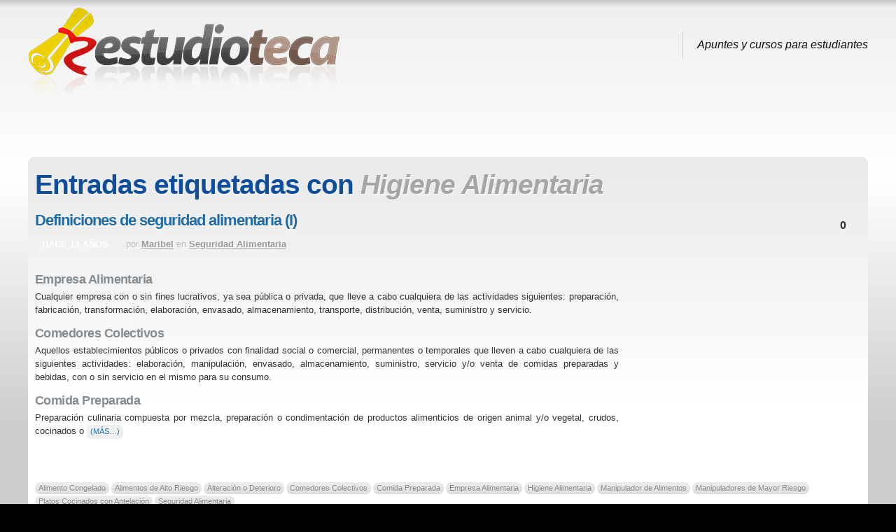

--- FILE ---
content_type: text/html; charset=UTF-8
request_url: https://www.estudioteca.net/tag/higiene-alimentaria/
body_size: 6466
content:

<!DOCTYPE html>
<html lang="es">

<head>
<meta charset="UTF-8" />

<title>Estudioteca &raquo; Higiene Alimentaria</title>

<link rel="shortcut icon" href="https://www.estudioteca.net/wp-content/themes/mystique-extend/uploads/favicon.ico" />
<link rel="pingback" href="https://www.estudioteca.net/xmlrpc.php" />

<!--[if lte IE 7]>
<link rel="stylesheet" href="https://www.estudioteca.net/wp-content/themes/mystique/css/ie.css" type="text/css" media="screen" />
<![endif]-->

<link rel='dns-prefetch' href='//ajax.googleapis.com' />
<link rel='dns-prefetch' href='//s.w.org' />
		<script type="text/javascript">
			window._wpemojiSettings = {"baseUrl":"https:\/\/s.w.org\/images\/core\/emoji\/12.0.0-1\/72x72\/","ext":".png","svgUrl":"https:\/\/s.w.org\/images\/core\/emoji\/12.0.0-1\/svg\/","svgExt":".svg","source":{"concatemoji":"https:\/\/www.estudioteca.net\/wp-includes\/js\/wp-emoji-release.min.js?ver=5.2.23"}};
			!function(e,a,t){var n,r,o,i=a.createElement("canvas"),p=i.getContext&&i.getContext("2d");function s(e,t){var a=String.fromCharCode;p.clearRect(0,0,i.width,i.height),p.fillText(a.apply(this,e),0,0);e=i.toDataURL();return p.clearRect(0,0,i.width,i.height),p.fillText(a.apply(this,t),0,0),e===i.toDataURL()}function c(e){var t=a.createElement("script");t.src=e,t.defer=t.type="text/javascript",a.getElementsByTagName("head")[0].appendChild(t)}for(o=Array("flag","emoji"),t.supports={everything:!0,everythingExceptFlag:!0},r=0;r<o.length;r++)t.supports[o[r]]=function(e){if(!p||!p.fillText)return!1;switch(p.textBaseline="top",p.font="600 32px Arial",e){case"flag":return s([55356,56826,55356,56819],[55356,56826,8203,55356,56819])?!1:!s([55356,57332,56128,56423,56128,56418,56128,56421,56128,56430,56128,56423,56128,56447],[55356,57332,8203,56128,56423,8203,56128,56418,8203,56128,56421,8203,56128,56430,8203,56128,56423,8203,56128,56447]);case"emoji":return!s([55357,56424,55356,57342,8205,55358,56605,8205,55357,56424,55356,57340],[55357,56424,55356,57342,8203,55358,56605,8203,55357,56424,55356,57340])}return!1}(o[r]),t.supports.everything=t.supports.everything&&t.supports[o[r]],"flag"!==o[r]&&(t.supports.everythingExceptFlag=t.supports.everythingExceptFlag&&t.supports[o[r]]);t.supports.everythingExceptFlag=t.supports.everythingExceptFlag&&!t.supports.flag,t.DOMReady=!1,t.readyCallback=function(){t.DOMReady=!0},t.supports.everything||(n=function(){t.readyCallback()},a.addEventListener?(a.addEventListener("DOMContentLoaded",n,!1),e.addEventListener("load",n,!1)):(e.attachEvent("onload",n),a.attachEvent("onreadystatechange",function(){"complete"===a.readyState&&t.readyCallback()})),(n=t.source||{}).concatemoji?c(n.concatemoji):n.wpemoji&&n.twemoji&&(c(n.twemoji),c(n.wpemoji)))}(window,document,window._wpemojiSettings);
		</script>
		<style type="text/css">
img.wp-smiley,
img.emoji {
	display: inline !important;
	border: none !important;
	box-shadow: none !important;
	height: 1em !important;
	width: 1em !important;
	margin: 0 .07em !important;
	vertical-align: -0.1em !important;
	background: none !important;
	padding: 0 !important;
}
</style>
	
<link rel="stylesheet" href="https://www.estudioteca.net/wp-content/uploads/mystique-extend-e8cb882ad22ab3aace3bbd7a6348b925.css" type="text/css" media="all" />
<script type='text/javascript' src='https://ajax.googleapis.com/ajax/libs/jquery/1.7.2/jquery.min.js?ver=5.2.23'></script>
<link rel='https://api.w.org/' href='https://www.estudioteca.net/wp-json/' />
<link href="https://www.estudioteca.net/wp-content/plugins/seo-queries/seoqueries.css" rel="stylesheet" type="text/css" />      <script async src="https://pagead2.googlesyndication.com/pagead/js/adsbygoogle.js?client=ca-pub-8633073805815442" crossorigin="anonymous"></script>
              <script type="text/javascript">
            var _gaq = _gaq || [];

                        _gaq.push(['_setAccount', "UA-2796186-15"], ['_setDomainName', '.estudioteca.net'], ['_trackPageview']);
            
            (function () {
                var ga = document.createElement('script');
                ga.type = 'text/javascript';
                ga.async = true;
                ga.src = ('https:' == document.location.protocol ? 'https://ssl' : 'http://www') + '.google-analytics.com/ga.js';
                var s = document.getElementsByTagName('script')[0];
                s.parentNode.insertBefore(ga, s);
            })();
        </script>
        <style>
.page-content{max-width:1200px;}
</style>
<meta name="robots" content="noindex, follow" />
</head>
<body class="archive tag tag-higiene-alimentaria tag-304 no-js no-fx browser-chrome">

 <script> document.body.className = document.body.className.replace('no-js',''); </script>
 
 <!-- page -->
 <div id="page">

    
    <div id="page-ext">

    <!-- header -->
    <div id="header">
      <div class="page-content">
        <div id="site-title" class="clear-block">
    <div id="logo" class="size-m"><a href="https://www.estudioteca.net/"><img src="https://www.estudioteca.net/wp-content/uploads/2011/09/logo1.png" title="Estudioteca"  alt="Estudioteca" /></a></div>          <div class="headline">Apuntes y cursos para estudiantes</div>
    <style>#logo{ margin-bottom:-25px; }</style><div style="clear:both"></div><div style="text-align:center;margin:5px;">
<script>
 document.write("<ins class=\"adsbygoogle\"\n     style=\"display:block\"\n     data-ad-client=\"ca-pub-8633073805815442\"\n     data-ad-slot=\"6162493619\"\n     data-ad-format=\"horizontal\"><\/ins>");
(adsbygoogle = window.adsbygoogle || []).push({});
</script>
</div>
                </div>
      </div>
      
    </div>
    <!-- /header -->

    
    <!-- main -->
    <div id="main" class="page-content">
      <div id="main-ext" class="clear-block">
  <!-- main content: primary + sidebar(s) -->
  <div id="mask-3" class="clear-block">
    <div id="mask-2">
      <div id="mask-1">

        <!-- primary content -->
        <div id="primary-content">
          <div class="blocks clear-block">

                        <h1 class="title">Entradas etiquetadas con <span class="alt">Higiene Alimentaria</span></h1>
            
            
                        <div class="posts clear-block">
              


<!-- post -->
<div id="post-184" class="clear-block post-184 post type-post status-publish format-standard hentry category-seguridad-alimentaria tag-alimento-congelado tag-alimentos-de-alto-riesgo tag-alteracion-o-deterioro tag-comedores-colectivos tag-comida-preparada tag-empresa-alimentaria tag-higiene-alimentaria tag-manipulador-de-alimentos tag-manipuladores-de-mayor-riesgo tag-platos-cocinados-con-antelacion tag-seguridad-alimentaria count-1 odd author-maribel first">

  <div class="post-details">
    
        <h2 class="title">
      <a href="https://www.estudioteca.net/otros-recursos/seguridad-alimentaria/definiciones-de-seguridad-alimentaria-i/" rel="bookmark" title="Enlace permanente: Definiciones de seguridad alimentaria (I)">Definiciones de seguridad alimentaria (I)</a>
    </h2>
    
        <a class="comments" href="https://www.estudioteca.net/otros-recursos/seguridad-alimentaria/definiciones-de-seguridad-alimentaria-i/#comments">0</a>
                         
        <div class="post-std clear-block">
            <div class="post-date"><span class="ext">hace 14 años</span></div>
            <div class="post-info">

                <span class="a">por <a href="https://www.estudioteca.net/author/maribel/" title="Entradas de Maribel ">Maribel</a></span>
        
                en <a href="https://www.estudioteca.net/categoria/otros-recursos/seguridad-alimentaria/" rel="tag" title="Seguridad Alimentaria (13 temas)">Seguridad Alimentaria</a>        
        
      </div>
    </div>
    
        <div class="post-content clear-block">
      <div style="float:right;padding:5px;">
<script>
if(document.getElementById("post-184").clientWidth > 350) {
    document.write("<ins class=\"adsbygoogle apuntes-contenido\"\n     style=\"display:inline-block;width:336px;height:280px\"\n     data-ad-client=\"ca-pub-8633073805815442\"\n     data-ad-slot=\"8197630011\"><\/ins>");
} else {
 document.write("<ins class=\"adsbygoogle apuntes-contenido\"\n     style=\"display:inline-block;width:200px;height:200px\"\n     data-ad-client=\"ca-pub-8633073805815442\"\n     data-ad-slot=\"8197630011\"><\/ins>");
}
(adsbygoogle = window.adsbygoogle || []).push({});
</script></div><h2><strong>Empresa Alimentaria</strong></h2>
<p style="text-align: justify;">Cualquier empresa con o sin fines lucrativos, ya sea pública o privada, que lleve a cabo cualquiera de las actividades siguientes: preparación, fabricación, transformación, elaboración, envasado, almacenamiento, transporte, distribución, venta, suministro y servicio.</p>

<h2 style="text-align: justify;"><strong>Comedores Colectivos</strong></h2>
<p style="text-align: justify;">Aquellos establecimientos públicos o privados con finalidad social o comercial, permanentes o temporales que lleven a cabo cualquiera de las siguientes actividades: elaboración, manipulación, envasado, almacenamiento, suministro, servicio y/o venta de comidas preparadas y bebidas, con o sin servicio en el mismo para su consumo.</p>

<h2 style="text-align: justify;"><strong>Comida Preparada</strong></h2>
<p style="text-align: justify;">Preparación culinaria compuesta por mezcla, preparación o condimentación de productos alimenticios de origen animal y/o vegetal, crudos, cocinados o <a href="https://www.estudioteca.net/otros-recursos/seguridad-alimentaria/definiciones-de-seguridad-alimentaria-i/#more-184" class="more-link"><span aria-label="Sigue leyendo Definiciones de seguridad alimentaria (I)">(más&hellip;)</span></a></p>    </div>
    
        <div class="post-extra">
       <div class="post-tags"> <a href="https://www.estudioteca.net/tag/alimento-congelado/" rel="tag" title="Alimento Congelado (1 tema)">Alimento Congelado</a> <a href="https://www.estudioteca.net/tag/alimentos-de-alto-riesgo/" rel="tag" title="Alimentos de Alto Riesgo (1 tema)">Alimentos de Alto Riesgo</a> <a href="https://www.estudioteca.net/tag/alteracion-o-deterioro/" rel="tag" title="Alteración o Deterioro (1 tema)">Alteración o Deterioro</a> <a href="https://www.estudioteca.net/tag/comedores-colectivos/" rel="tag" title="Comedores Colectivos (1 tema)">Comedores Colectivos</a> <a href="https://www.estudioteca.net/tag/comida-preparada/" rel="tag" title="Comida Preparada (1 tema)">Comida Preparada</a> <a href="https://www.estudioteca.net/tag/empresa-alimentaria/" rel="tag" title="Empresa Alimentaria (1 tema)">Empresa Alimentaria</a> <a href="https://www.estudioteca.net/tag/higiene-alimentaria/" rel="tag" title="Higiene Alimentaria (1 tema)">Higiene Alimentaria</a> <a href="https://www.estudioteca.net/tag/manipulador-de-alimentos/" rel="tag" title="Manipulador de Alimentos (1 tema)">Manipulador de Alimentos</a> <a href="https://www.estudioteca.net/tag/manipuladores-de-mayor-riesgo/" rel="tag" title="Manipuladores de Mayor Riesgo (1 tema)">Manipuladores de Mayor Riesgo</a> <a href="https://www.estudioteca.net/tag/platos-cocinados-con-antelacion/" rel="tag" title="Platos Cocinados con Antelación (1 tema)">Platos Cocinados con Antelación</a> <a href="https://www.estudioteca.net/tag/seguridad-alimentaria/" rel="tag" title="Seguridad Alimentaria (1 tema)">Seguridad Alimentaria</a> </div>
    </div>
    
  </div>

  </div>
<!-- /post -->

            </div>

            
            
            
          </div>
        </div>
        <!-- /primary content -->

        

<!-- 1st sidebar -->
<div id="sidebar">
    <ul class="blocks count-3">
    <li class="block"><div class="block-content block-search clear-block" id="instance-atom-search-3">
<!-- search form -->
<div class="search-form" role="search">
  <form method="get" class="search-form clear-block" action="https://www.estudioteca.net/">
    <input type="submit" class="submit" title="Buscar" value="" />
    <fieldset>
      <input type="text" name="s" data-default="Buscar" class="text alignleft clearField suggestTerms" value="" />
      <input type="hidden" value="submit" />
    </fieldset>
 </form>
</div>
<!-- /search form --></div></li><li class="block"><div class="block-content block-posts clear-block" id="instance-atom-posts-4"><div class="title"><h3>Entradas recientes</h3><div class="bl"></div><div class="br"></div></div><div class="i"></div><ul class="menu fadeThis clear-block template"><li><a class="clear-block" href="https://www.estudioteca.net/plastica-y-educacion-artistica/fundamentos-de-la-gastronomia-percepcion-sensorial-cualidades-organolepticas-y-movimientos-culinarios/" title="Fundamentos de la Gastronomía: Percepción Sensorial, Cualidades Organolépticas y Movimientos Culinarios">
 <span class="base">
   <span class="tt">Fundamentos de la Gastronomía: Percepción Sensorial, Cualidades Organolépticas y Movimientos Culinarios</span>
 </span>
</a></li><li><a class="clear-block" href="https://www.estudioteca.net/electronica/funcionamiento-y-componentes-esenciales-de-la-bateria-del-automovil/" title="Funcionamiento y Componentes Esenciales de la Batería del Automóvil">
 <span class="base">
   <span class="tt">Funcionamiento y Componentes Esenciales de la Batería del Automóvil</span>
 </span>
</a></li><li><a class="clear-block" href="https://www.estudioteca.net/diseno-e-ingenieria/proceso-constructivo-y-componentes-de-lineas-de-transmision-electrica/" title="Proceso Constructivo y Componentes de Líneas de Transmisión Eléctrica">
 <span class="base">
   <span class="tt">Proceso Constructivo y Componentes de Líneas de Transmisión Eléctrica</span>
 </span>
</a></li><li><a class="clear-block" href="https://www.estudioteca.net/bachillerato/biologia/fundamentos-y-aplicaciones-terapeuticas-de-la-hidroterapia-termoterapia-y-crioterapia/" title="Fundamentos y Aplicaciones Terapéuticas de la Hidroterapia, Termoterapia y Crioterapia">
 <span class="base">
   <span class="tt">Fundamentos y Aplicaciones Terapéuticas de la Hidroterapia, Termoterapia y Crioterapia</span>
 </span>
</a></li><li><a class="clear-block" href="https://www.estudioteca.net/plastica-y-educacion-artistica/maestros-y-fundamentos-de-la-arquitectura-moderna-estilo-internacional-y-funcionalismo-del-siglo-xx/" title="Maestros y Fundamentos de la Arquitectura Moderna: Estilo Internacional y Funcionalismo del Siglo XX">
 <span class="base">
   <span class="tt">Maestros y Fundamentos de la Arquitectura Moderna: Estilo Internacional y Funcionalismo del Siglo XX</span>
 </span>
</a></li></ul></div></li><li class="block"><div class="block-content block-terms clear-block" id="instance-atom-terms-2"><div class="title"><h3>Categorías</h3><div class="bl"></div><div class="br"></div></div><div class="i"></div>    <ul class="menu fadeThis">
      	<li ><a class="clear-block" href="https://www.estudioteca.net/categoria/arte-y-humanidades/" title="Ver todas las entradas en Arte y Humanidades">
 <span class="tt">Arte y Humanidades</span>
 <span class="c1">Apuntes de arte, humanidades y mundo clásico</span>
</a></li>
	<li  class="extends"><a class="clear-block" href="https://www.estudioteca.net/categoria/bachillerato/" title="Ver todas las entradas en Bachillerato">
 <span class="tt">Bachillerato</span>
 <span class="c1">Apuntes y recursos para Bachillerato y Selectividad</span>
</a></li>
	<li ><a class="clear-block" href="https://www.estudioteca.net/categoria/deporte-y-educacion-fisica/" title="Ver todas las entradas en Deporte y Educación Física">
 <span class="tt">Deporte y Educación Física</span>
 <span class="c1"></span>
</a></li>
	<li ><a class="clear-block" href="https://www.estudioteca.net/categoria/dibujo/" title="Ver todas las entradas en Dibujo">
 <span class="tt">Dibujo</span>
 <span class="c1">Apuntes sobre dibujo técnico y dibujo artístico</span>
</a></li>
	<li ><a class="clear-block" href="https://www.estudioteca.net/categoria/diseno-e-ingenieria/" title="Ver todas las entradas en Diseño e Ingeniería">
 <span class="tt">Diseño e Ingeniería</span>
 <span class="c1">Apuntes sobre diseño gráfico, diseño industrial e ingeniería</span>
</a></li>
	<li ><a class="clear-block" href="https://www.estudioteca.net/categoria/electronica/" title="Ver todas las entradas en Electrónica">
 <span class="tt">Electrónica</span>
 <span class="c1"></span>
</a></li>
	<li ><a class="clear-block" href="https://www.estudioteca.net/categoria/english/" title="Ver todas las entradas en English">
 <span class="tt">English</span>
 <span class="c1"></span>
</a></li>
	<li ><a class="clear-block" href="https://www.estudioteca.net/categoria/espanol/" title="Ver todas las entradas en Español">
 <span class="tt">Español</span>
 <span class="c1"></span>
</a></li>
	<li ><a class="clear-block" href="https://www.estudioteca.net/categoria/filosofia-y-etica/" title="Ver todas las entradas en Filosofía y ética">
 <span class="tt">Filosofía y ética</span>
 <span class="c1">Apuntes de filosofía: autores, obras, pensamientos y corrientes filosóficas</span>
</a></li>
	<li  class="extends"><a class="clear-block" href="https://www.estudioteca.net/categoria/formacion-profesional/" title="Ver todas las entradas en Formación Profesional">
 <span class="tt">Formación Profesional</span>
 <span class="c1">Apuntes para estudiantes de módulos y cursos de Formación Profesional</span>
</a></li>
	<li ><a class="clear-block" href="https://www.estudioteca.net/categoria/formacion-y-orientacion-laboral/" title="Ver todas las entradas en Formación y Orientación Laboral">
 <span class="tt">Formación y Orientación Laboral</span>
 <span class="c1">Apuntes de Formación y Orientación Laboral y Relación en el Entorno de Trabajo</span>
</a></li>
	<li ><a class="clear-block" href="https://www.estudioteca.net/categoria/frances/" title="Ver todas las entradas en Francés">
 <span class="tt">Francés</span>
 <span class="c1"></span>
</a></li>
	<li ><a class="clear-block" href="https://www.estudioteca.net/categoria/geologia/" title="Ver todas las entradas en Geología">
 <span class="tt">Geología</span>
 <span class="c1">Apuntes sobre la composición, estructura y procesos de la Tierra.</span>
</a></li>
	<li ><a class="clear-block" href="https://www.estudioteca.net/categoria/griego/" title="Ver todas las entradas en Griego">
 <span class="tt">Griego</span>
 <span class="c1"></span>
</a></li>
	<li ><a class="clear-block" href="https://www.estudioteca.net/categoria/informatica/" title="Ver todas las entradas en Informática">
 <span class="tt">Informática</span>
 <span class="c1">Apuntes de informática, redes y computadores</span>
</a></li>
	<li ><a class="clear-block" href="https://www.estudioteca.net/categoria/latin/" title="Ver todas las entradas en Latín">
 <span class="tt">Latín</span>
 <span class="c1"></span>
</a></li>
	<li ><a class="clear-block" href="https://www.estudioteca.net/categoria/matematicas/" title="Ver todas las entradas en Matemáticas">
 <span class="tt">Matemáticas</span>
 <span class="c1">Apuntes y notas sobre matemáticas</span>
</a></li>
	<li ><a class="clear-block" href="https://www.estudioteca.net/categoria/medicina-y-ciencias-de-la-salud/" title="Ver todas las entradas en Medicina y Ciencias de la salud">
 <span class="tt">Medicina y Ciencias de la salud</span>
 <span class="c1">Apuntes sobre biología humana, medicina, salud y bienestar</span>
</a></li>
	<li ><a class="clear-block" href="https://www.estudioteca.net/categoria/musica/" title="Ver todas las entradas en Música">
 <span class="tt">Música</span>
 <span class="c1">Apuntes sobre música, composición, historia de la música e instrumentos musicales</span>
</a></li>
	<li ><a class="clear-block" href="https://www.estudioteca.net/categoria/otras-lenguas-extranjeras/" title="Ver todas las entradas en Otras lenguas extranjeras">
 <span class="tt">Otras lenguas extranjeras</span>
 <span class="c1"></span>
</a></li>
	<li ><a class="clear-block" href="https://www.estudioteca.net/categoria/otras-materias/" title="Ver todas las entradas en Otras materias">
 <span class="tt">Otras materias</span>
 <span class="c1">Apuntes sobre materias generales</span>
</a></li>
	<li  class="extends"><a class="clear-block" href="https://www.estudioteca.net/categoria/otros-recursos/" title="Ver todas las entradas en Otros recursos">
 <span class="tt">Otros recursos</span>
 <span class="c1">Otros recursos como plantillas de currículums, cartas de presentación, calculadoras de nómina, etc.</span>
</a></li>
	<li ><a class="clear-block" href="https://www.estudioteca.net/categoria/plastica-y-educacion-artistica/" title="Ver todas las entradas en Plástica y Educación Artística">
 <span class="tt">Plástica y Educación Artística</span>
 <span class="c1"></span>
</a></li>
	<li ><a class="clear-block" href="https://www.estudioteca.net/categoria/psicologia-y-sociologia/" title="Ver todas las entradas en Psicología y Sociología">
 <span class="tt">Psicología y Sociología</span>
 <span class="c1">Apuntes de asignaturas y grados relacionados con la psicología humana y la sociología</span>
</a></li>
	<li ><a class="clear-block" href="https://www.estudioteca.net/categoria/quimica/" title="Ver todas las entradas en Química">
 <span class="tt">Química</span>
 <span class="c1">Apuntes sobre la composición, estructura, propiedades y cambios de la materia.</span>
</a></li>
	<li ><a class="clear-block" href="https://www.estudioteca.net/categoria/relacion-en-el-entorno-de-trabajo/" title="Ver todas las entradas en Relación en el Entorno de Trabajo">
 <span class="tt">Relación en el Entorno de Trabajo</span>
 <span class="c1">Apuntes sobre el entorno de trabajo, contratos de trabajo, normativa, seguridad, etc.</span>
</a></li>
	<li ><a class="clear-block" href="https://www.estudioteca.net/categoria/religion/" title="Ver todas las entradas en Religión">
 <span class="tt">Religión</span>
 <span class="c1">Apuntes de religión y fe</span>
</a></li>
	<li  class="extends"><a class="clear-block" href="https://www.estudioteca.net/categoria/secundaria/" title="Ver todas las entradas en Secundaria">
 <span class="tt">Secundaria</span>
 <span class="c1">Apuntes y recursos para estudiantes de educación secundaria (E.S.O.)</span>
</a></li>
	<li ><a class="clear-block" href="https://www.estudioteca.net/categoria/tecnologia/" title="Ver todas las entradas en Tecnología">
 <span class="tt">Tecnología</span>
 <span class="c1">Apuntes de tecnología industrial</span>
</a></li>
	<li  class="extends"><a class="clear-block" href="https://www.estudioteca.net/categoria/universidad/" title="Ver todas las entradas en Universidad">
 <span class="tt">Universidad</span>
 <span class="c1">Apuntes útiles para estudiantes de carreras, grados y otros títulos universitarios</span>
</a></li>
    </ul>
    </div></li>  </ul>
  </div>
<!-- /1st sidebar -->



      </div>
    </div>
  </div>
  <!-- /main content -->


         </div>
       </div>
       <!-- /main -->

       
       
       <!-- footer -->
       <div class="shadow-left page-content">
         <div class="shadow-right">

           <div id="footer">

             
             <div id="copyright">
               <p> <span class="copyright"><span class="text">Copyright &copy;</span> <span class="the-year">2025</span> <a class="blog-title" href="https://www.estudioteca.net" title="Estudioteca">Estudioteca</a></span> | <a href="http://www.estudioteca.net/acerca-de/" rel="nofollow">Acerca de</a> | Red <a href="http://www.wikiapuntes.net">Wikiapuntes</a> | <a href="http://www.wikiapuntes.net/aviso-legal/" rel="nofollow">Aviso legal</a> | <a href="http://www.estudioteca.net/contacto/" rel="nofollow">Contacto</a></p>
                <script type='text/javascript' src='https://www.estudioteca.net/wp-content/plugins/contact-form-7/includes/js/jquery.form.min.js?ver=3.51.0-2014.06.20'></script>
<script type='text/javascript'>
/* <![CDATA[ */
var _wpcf7 = {"loaderUrl":"https:\/\/www.estudioteca.net\/wp-content\/plugins\/contact-form-7\/images\/ajax-loader.gif","sending":"Enviando...","cached":"1"};
/* ]]> */
</script>
<script type='text/javascript' src='https://www.estudioteca.net/wp-content/plugins/contact-form-7/includes/js/scripts.js?ver=4.2'></script>
<script type='text/javascript'>
/* <![CDATA[ */
var atom_config = {"id":"mystique-extend","blog_url":"https:\/\/www.estudioteca.net\/","theme_url":"https:\/\/www.estudioteca.net\/wp-content\/themes\/mystique","context":"archive","preview_mode":"","search_query":"","options":"effects|lightbox"};
/* ]]> */
</script>
<script type='text/javascript' src='https://www.estudioteca.net/wp-content/themes/mystique/js/jquery.atom.min.js?ver=3.3.2'></script>
<script type='text/javascript' src='https://www.estudioteca.net/wp-includes/js/wp-embed.min.js?ver=5.2.23'></script>
             </div>
           </div>

         </div>
       </div>
       <!-- /footer -->

       <a class="go-top" href="#page">Ir arriba</a>

     </div>
    <!-- /page-ext -->


    <!-- 48 peticiones en 0,10 segundos (7.90 MB) -->

  </div>
  <!-- page -->

  
</body>
</html>

<!--
Performance optimized by W3 Total Cache. Learn more: https://www.w3-edge.com/products/


Served from: www.estudioteca.net @ 2025-12-05 12:11:20 by W3 Total Cache
-->

--- FILE ---
content_type: text/html; charset=utf-8
request_url: https://www.google.com/recaptcha/api2/aframe
body_size: 268
content:
<!DOCTYPE HTML><html><head><meta http-equiv="content-type" content="text/html; charset=UTF-8"></head><body><script nonce="b7-2NCwWmAXga8BZa6yGpw">/** Anti-fraud and anti-abuse applications only. See google.com/recaptcha */ try{var clients={'sodar':'https://pagead2.googlesyndication.com/pagead/sodar?'};window.addEventListener("message",function(a){try{if(a.source===window.parent){var b=JSON.parse(a.data);var c=clients[b['id']];if(c){var d=document.createElement('img');d.src=c+b['params']+'&rc='+(localStorage.getItem("rc::a")?sessionStorage.getItem("rc::b"):"");window.document.body.appendChild(d);sessionStorage.setItem("rc::e",parseInt(sessionStorage.getItem("rc::e")||0)+1);localStorage.setItem("rc::h",'1764933082572');}}}catch(b){}});window.parent.postMessage("_grecaptcha_ready", "*");}catch(b){}</script></body></html>

--- FILE ---
content_type: text/css
request_url: https://www.estudioteca.net/wp-content/uploads/mystique-extend-e8cb882ad22ab3aace3bbd7a6348b925.css
body_size: 16228
content:
/*
Cache: wp-block-library, contact-form-7, wpt-twitter-feed, mystique-extend-core, mystique-extend-style, mystique-extend
*/
/* wp-block-library: (https://www.estudioteca.net/wp-includes/css/dist/block-library/style.min.css?ver=5.2.23) */
.wp-block-audio figcaption{margin-top:.5em;margin-bottom:1em;color:#555d66;text-align:center;font-size:13px}.wp-block-audio audio{width:100%;min-width:300px}.block-editor-block-list__layout .reusable-block-edit-panel{align-items:center;background:#f8f9f9;color:#555d66;display:flex;flex-wrap:wrap;font-family:-apple-system,BlinkMacSystemFont,Segoe UI,Roboto,Oxygen-Sans,Ubuntu,Cantarell,Helvetica Neue,sans-serif;font-size:13px;top:-14px;margin:0 -14px;padding:8px 14px;position:relative;border:1px dashed rgba(145,151,162,.25);border-bottom:none}.block-editor-block-list__layout .block-editor-block-list__layout .reusable-block-edit-panel{margin:0 -14px;padding:8px 14px}.block-editor-block-list__layout .reusable-block-edit-panel .reusable-block-edit-panel__spinner{margin:0 5px}.block-editor-block-list__layout .reusable-block-edit-panel .reusable-block-edit-panel__info{margin-right:auto}.block-editor-block-list__layout .reusable-block-edit-panel .reusable-block-edit-panel__label{margin-right:8px;white-space:nowrap;font-weight:600}.block-editor-block-list__layout .reusable-block-edit-panel .reusable-block-edit-panel__title{flex:1 1 100%;font-size:14px;height:30px;margin:4px 0 8px}.block-editor-block-list__layout .reusable-block-edit-panel .components-button.reusable-block-edit-panel__button{flex-shrink:0}@media (min-width:960px){.block-editor-block-list__layout .reusable-block-edit-panel{flex-wrap:nowrap}.block-editor-block-list__layout .reusable-block-edit-panel .reusable-block-edit-panel__title{margin:0}.block-editor-block-list__layout .reusable-block-edit-panel .components-button.reusable-block-edit-panel__button{margin:0 0 0 5px}}.editor-block-list__layout .is-selected .reusable-block-edit-panel{border-color:rgba(66,88,99,.4) rgba(66,88,99,.4) rgba(66,88,99,.4) transparent}.is-dark-theme .editor-block-list__layout .is-selected .reusable-block-edit-panel{border-color:hsla(0,0%,100%,.45) hsla(0,0%,100%,.45) hsla(0,0%,100%,.45) transparent}.block-editor-block-list__layout .reusable-block-indicator{background:#fff;border:1px dashed #e2e4e7;color:#555d66;top:-14px;height:30px;padding:4px;position:absolute;z-index:1;width:30px;right:-14px}.wp-block-button{color:#fff;margin-bottom:1.5em}.wp-block-button.aligncenter{text-align:center}.wp-block-button.alignright{text-align:right}.wp-block-button__link{background-color:#32373c;border:none;border-radius:28px;box-shadow:none;color:inherit;cursor:pointer;display:inline-block;font-size:18px;margin:0;padding:12px 24px;text-align:center;text-decoration:none;overflow-wrap:break-word}.wp-block-button__link:active,.wp-block-button__link:focus,.wp-block-button__link:hover,.wp-block-button__link:visited{color:inherit}.is-style-squared .wp-block-button__link{border-radius:0}.is-style-outline{color:#32373c}.is-style-outline .wp-block-button__link{background-color:transparent;border:2px solid}.wp-block-calendar{text-align:center}.wp-block-calendar tbody td,.wp-block-calendar th{padding:4px;border:1px solid #e2e4e7}.wp-block-calendar tfoot td{border:none}.wp-block-calendar table{width:100%;border-collapse:collapse;font-family:-apple-system,BlinkMacSystemFont,Segoe UI,Roboto,Oxygen-Sans,Ubuntu,Cantarell,Helvetica Neue,sans-serif}.wp-block-calendar table th{font-weight:440;background:#edeff0}.wp-block-calendar a{text-decoration:underline}.wp-block-calendar tfoot a{color:#00739c}.wp-block-calendar table caption,.wp-block-calendar table tbody{color:#40464d}.wp-block-categories.alignleft{margin-right:2em}.wp-block-categories.alignright{margin-left:2em}.wp-block-columns{display:flex;flex-wrap:wrap}@media (min-width:782px){.wp-block-columns{flex-wrap:nowrap}}.wp-block-column{flex-grow:1;margin-bottom:1em;flex-basis:100%;min-width:0;word-break:break-word;overflow-wrap:break-word}@media (min-width:600px){.wp-block-column{flex-basis:calc(50% - 16px);flex-grow:0}.wp-block-column:nth-child(2n){margin-left:32px}}@media (min-width:782px){.wp-block-column:not(:first-child){margin-left:32px}}.wp-block-cover,.wp-block-cover-image{position:relative;background-color:#000;background-size:cover;background-position:50%;min-height:430px;width:100%;margin:0 0 1.5em;display:flex;justify-content:center;align-items:center;overflow:hidden}.wp-block-cover-image.has-left-content,.wp-block-cover.has-left-content{justify-content:flex-start}.wp-block-cover-image.has-left-content .wp-block-cover-image-text,.wp-block-cover-image.has-left-content .wp-block-cover-text,.wp-block-cover-image.has-left-content h2,.wp-block-cover.has-left-content .wp-block-cover-image-text,.wp-block-cover.has-left-content .wp-block-cover-text,.wp-block-cover.has-left-content h2{margin-left:0;text-align:left}.wp-block-cover-image.has-right-content,.wp-block-cover.has-right-content{justify-content:flex-end}.wp-block-cover-image.has-right-content .wp-block-cover-image-text,.wp-block-cover-image.has-right-content .wp-block-cover-text,.wp-block-cover-image.has-right-content h2,.wp-block-cover.has-right-content .wp-block-cover-image-text,.wp-block-cover.has-right-content .wp-block-cover-text,.wp-block-cover.has-right-content h2{margin-right:0;text-align:right}.wp-block-cover-image .wp-block-cover-image-text,.wp-block-cover-image .wp-block-cover-text,.wp-block-cover-image h2,.wp-block-cover .wp-block-cover-image-text,.wp-block-cover .wp-block-cover-text,.wp-block-cover h2{color:#fff;font-size:2em;line-height:1.25;z-index:1;margin-bottom:0;max-width:610px;padding:14px;text-align:center}.wp-block-cover-image .wp-block-cover-image-text a,.wp-block-cover-image .wp-block-cover-image-text a:active,.wp-block-cover-image .wp-block-cover-image-text a:focus,.wp-block-cover-image .wp-block-cover-image-text a:hover,.wp-block-cover-image .wp-block-cover-text a,.wp-block-cover-image .wp-block-cover-text a:active,.wp-block-cover-image .wp-block-cover-text a:focus,.wp-block-cover-image .wp-block-cover-text a:hover,.wp-block-cover-image h2 a,.wp-block-cover-image h2 a:active,.wp-block-cover-image h2 a:focus,.wp-block-cover-image h2 a:hover,.wp-block-cover .wp-block-cover-image-text a,.wp-block-cover .wp-block-cover-image-text a:active,.wp-block-cover .wp-block-cover-image-text a:focus,.wp-block-cover .wp-block-cover-image-text a:hover,.wp-block-cover .wp-block-cover-text a,.wp-block-cover .wp-block-cover-text a:active,.wp-block-cover .wp-block-cover-text a:focus,.wp-block-cover .wp-block-cover-text a:hover,.wp-block-cover h2 a,.wp-block-cover h2 a:active,.wp-block-cover h2 a:focus,.wp-block-cover h2 a:hover{color:#fff}.wp-block-cover-image.has-parallax,.wp-block-cover.has-parallax{background-attachment:fixed}@supports (-webkit-overflow-scrolling:touch){.wp-block-cover-image.has-parallax,.wp-block-cover.has-parallax{background-attachment:scroll}}.wp-block-cover-image.has-background-dim:before,.wp-block-cover.has-background-dim:before{content:"";position:absolute;top:0;left:0;bottom:0;right:0;background-color:inherit;opacity:.5;z-index:1}.wp-block-cover-image.has-background-dim.has-background-dim-10:before,.wp-block-cover.has-background-dim.has-background-dim-10:before{opacity:.1}.wp-block-cover-image.has-background-dim.has-background-dim-20:before,.wp-block-cover.has-background-dim.has-background-dim-20:before{opacity:.2}.wp-block-cover-image.has-background-dim.has-background-dim-30:before,.wp-block-cover.has-background-dim.has-background-dim-30:before{opacity:.3}.wp-block-cover-image.has-background-dim.has-background-dim-40:before,.wp-block-cover.has-background-dim.has-background-dim-40:before{opacity:.4}.wp-block-cover-image.has-background-dim.has-background-dim-50:before,.wp-block-cover.has-background-dim.has-background-dim-50:before{opacity:.5}.wp-block-cover-image.has-background-dim.has-background-dim-60:before,.wp-block-cover.has-background-dim.has-background-dim-60:before{opacity:.6}.wp-block-cover-image.has-background-dim.has-background-dim-70:before,.wp-block-cover.has-background-dim.has-background-dim-70:before{opacity:.7}.wp-block-cover-image.has-background-dim.has-background-dim-80:before,.wp-block-cover.has-background-dim.has-background-dim-80:before{opacity:.8}.wp-block-cover-image.has-background-dim.has-background-dim-90:before,.wp-block-cover.has-background-dim.has-background-dim-90:before{opacity:.9}.wp-block-cover-image.has-background-dim.has-background-dim-100:before,.wp-block-cover.has-background-dim.has-background-dim-100:before{opacity:1}.wp-block-cover-image.alignleft,.wp-block-cover-image.alignright,.wp-block-cover.alignleft,.wp-block-cover.alignright{max-width:305px;width:100%}.wp-block-cover-image:after,.wp-block-cover:after{display:block;content:"";font-size:0;min-height:inherit}@supports ((position:-webkit-sticky) or (position:sticky)){.wp-block-cover-image:after,.wp-block-cover:after{content:none}}.wp-block-cover-image.aligncenter,.wp-block-cover-image.alignleft,.wp-block-cover-image.alignright,.wp-block-cover.aligncenter,.wp-block-cover.alignleft,.wp-block-cover.alignright{display:flex}.wp-block-cover-image .wp-block-cover__inner-container,.wp-block-cover .wp-block-cover__inner-container{width:calc(100% - 70px);z-index:1;color:#f8f9f9}.wp-block-cover-image .wp-block-subhead,.wp-block-cover-image h1,.wp-block-cover-image h2,.wp-block-cover-image h3,.wp-block-cover-image h4,.wp-block-cover-image h5,.wp-block-cover-image h6,.wp-block-cover-image p,.wp-block-cover .wp-block-subhead,.wp-block-cover h1,.wp-block-cover h2,.wp-block-cover h3,.wp-block-cover h4,.wp-block-cover h5,.wp-block-cover h6,.wp-block-cover p{color:inherit}.wp-block-cover__video-background{position:absolute;top:50%;left:50%;transform:translateX(-50%) translateY(-50%);width:100%;height:100%;z-index:0;-o-object-fit:cover;object-fit:cover}.block-editor-block-list__block[data-type="core/embed"][data-align=left] .block-editor-block-list__block-edit,.block-editor-block-list__block[data-type="core/embed"][data-align=right] .block-editor-block-list__block-edit,.wp-block-embed.alignleft,.wp-block-embed.alignright{max-width:360px;width:100%}.wp-block-embed{margin-bottom:1em}.wp-block-embed figcaption{margin-top:.5em;margin-bottom:1em;color:#555d66;text-align:center;font-size:13px}.wp-embed-responsive .wp-block-embed.wp-embed-aspect-1-1 .wp-block-embed__wrapper,.wp-embed-responsive .wp-block-embed.wp-embed-aspect-1-2 .wp-block-embed__wrapper,.wp-embed-responsive .wp-block-embed.wp-embed-aspect-4-3 .wp-block-embed__wrapper,.wp-embed-responsive .wp-block-embed.wp-embed-aspect-9-16 .wp-block-embed__wrapper,.wp-embed-responsive .wp-block-embed.wp-embed-aspect-16-9 .wp-block-embed__wrapper,.wp-embed-responsive .wp-block-embed.wp-embed-aspect-18-9 .wp-block-embed__wrapper,.wp-embed-responsive .wp-block-embed.wp-embed-aspect-21-9 .wp-block-embed__wrapper{position:relative}.wp-embed-responsive .wp-block-embed.wp-embed-aspect-1-1 .wp-block-embed__wrapper:before,.wp-embed-responsive .wp-block-embed.wp-embed-aspect-1-2 .wp-block-embed__wrapper:before,.wp-embed-responsive .wp-block-embed.wp-embed-aspect-4-3 .wp-block-embed__wrapper:before,.wp-embed-responsive .wp-block-embed.wp-embed-aspect-9-16 .wp-block-embed__wrapper:before,.wp-embed-responsive .wp-block-embed.wp-embed-aspect-16-9 .wp-block-embed__wrapper:before,.wp-embed-responsive .wp-block-embed.wp-embed-aspect-18-9 .wp-block-embed__wrapper:before,.wp-embed-responsive .wp-block-embed.wp-embed-aspect-21-9 .wp-block-embed__wrapper:before{content:"";display:block;padding-top:50%}.wp-embed-responsive .wp-block-embed.wp-embed-aspect-1-1 .wp-block-embed__wrapper iframe,.wp-embed-responsive .wp-block-embed.wp-embed-aspect-1-2 .wp-block-embed__wrapper iframe,.wp-embed-responsive .wp-block-embed.wp-embed-aspect-4-3 .wp-block-embed__wrapper iframe,.wp-embed-responsive .wp-block-embed.wp-embed-aspect-9-16 .wp-block-embed__wrapper iframe,.wp-embed-responsive .wp-block-embed.wp-embed-aspect-16-9 .wp-block-embed__wrapper iframe,.wp-embed-responsive .wp-block-embed.wp-embed-aspect-18-9 .wp-block-embed__wrapper iframe,.wp-embed-responsive .wp-block-embed.wp-embed-aspect-21-9 .wp-block-embed__wrapper iframe{position:absolute;top:0;right:0;bottom:0;left:0;width:100%;height:100%}.wp-embed-responsive .wp-block-embed.wp-embed-aspect-21-9 .wp-block-embed__wrapper:before{padding-top:42.85%}.wp-embed-responsive .wp-block-embed.wp-embed-aspect-18-9 .wp-block-embed__wrapper:before{padding-top:50%}.wp-embed-responsive .wp-block-embed.wp-embed-aspect-16-9 .wp-block-embed__wrapper:before{padding-top:56.25%}.wp-embed-responsive .wp-block-embed.wp-embed-aspect-4-3 .wp-block-embed__wrapper:before{padding-top:75%}.wp-embed-responsive .wp-block-embed.wp-embed-aspect-1-1 .wp-block-embed__wrapper:before{padding-top:100%}.wp-embed-responsive .wp-block-embed.wp-embed-aspect-9-6 .wp-block-embed__wrapper:before{padding-top:66.66%}.wp-embed-responsive .wp-block-embed.wp-embed-aspect-1-2 .wp-block-embed__wrapper:before{padding-top:200%}.wp-block-file{margin-bottom:1.5em}.wp-block-file.aligncenter{text-align:center}.wp-block-file.alignright{text-align:right}.wp-block-file .wp-block-file__button{background:#32373c;border-radius:2em;color:#fff;font-size:13px;padding:.5em 1em}.wp-block-file a.wp-block-file__button{text-decoration:none}.wp-block-file a.wp-block-file__button:active,.wp-block-file a.wp-block-file__button:focus,.wp-block-file a.wp-block-file__button:hover,.wp-block-file a.wp-block-file__button:visited{box-shadow:none;color:#fff;opacity:.85;text-decoration:none}.wp-block-file *+.wp-block-file__button{margin-left:.75em}.wp-block-gallery{display:flex;flex-wrap:wrap;list-style-type:none;padding:0}.wp-block-gallery .blocks-gallery-image,.wp-block-gallery .blocks-gallery-item{margin:0 16px 16px 0;display:flex;flex-grow:1;flex-direction:column;justify-content:center;position:relative}.wp-block-gallery .blocks-gallery-image figure,.wp-block-gallery .blocks-gallery-item figure{margin:0;height:100%}@supports ((position:-webkit-sticky) or (position:sticky)){.wp-block-gallery .blocks-gallery-image figure,.wp-block-gallery .blocks-gallery-item figure{display:flex;align-items:flex-end;justify-content:flex-start}}.wp-block-gallery .blocks-gallery-image img,.wp-block-gallery .blocks-gallery-item img{display:block;max-width:100%;height:auto;width:100%}@supports ((position:-webkit-sticky) or (position:sticky)){.wp-block-gallery .blocks-gallery-image img,.wp-block-gallery .blocks-gallery-item img{width:auto}}.wp-block-gallery .blocks-gallery-image figcaption,.wp-block-gallery .blocks-gallery-item figcaption{position:absolute;bottom:0;width:100%;max-height:100%;overflow:auto;padding:40px 10px 9px;color:#fff;text-align:center;font-size:13px;background:linear-gradient(0deg,rgba(0,0,0,.7),rgba(0,0,0,.3) 70%,transparent)}.wp-block-gallery .blocks-gallery-image figcaption img,.wp-block-gallery .blocks-gallery-item figcaption img{display:inline}.wp-block-gallery.is-cropped .blocks-gallery-image a,.wp-block-gallery.is-cropped .blocks-gallery-image img,.wp-block-gallery.is-cropped .blocks-gallery-item a,.wp-block-gallery.is-cropped .blocks-gallery-item img{width:100%}@supports ((position:-webkit-sticky) or (position:sticky)){.wp-block-gallery.is-cropped .blocks-gallery-image a,.wp-block-gallery.is-cropped .blocks-gallery-image img,.wp-block-gallery.is-cropped .blocks-gallery-item a,.wp-block-gallery.is-cropped .blocks-gallery-item img{height:100%;flex:1;-o-object-fit:cover;object-fit:cover}}.wp-block-gallery .blocks-gallery-image,.wp-block-gallery .blocks-gallery-item{width:calc(50% - 8px)}.wp-block-gallery .blocks-gallery-image:nth-of-type(2n),.wp-block-gallery .blocks-gallery-item:nth-of-type(2n){margin-right:0}.wp-block-gallery.columns-1 .blocks-gallery-image,.wp-block-gallery.columns-1 .blocks-gallery-item{width:100%;margin-right:0}@media (min-width:600px){.wp-block-gallery.columns-3 .blocks-gallery-image,.wp-block-gallery.columns-3 .blocks-gallery-item{width:calc(33.33333% - 10.66667px);margin-right:16px}@supports (-ms-ime-align:auto){.wp-block-gallery.columns-3 .blocks-gallery-image,.wp-block-gallery.columns-3 .blocks-gallery-item{width:calc(33.33333% - 11.66667px)}}.wp-block-gallery.columns-4 .blocks-gallery-image,.wp-block-gallery.columns-4 .blocks-gallery-item{width:calc(25% - 12px);margin-right:16px}@supports (-ms-ime-align:auto){.wp-block-gallery.columns-4 .blocks-gallery-image,.wp-block-gallery.columns-4 .blocks-gallery-item{width:calc(25% - 13px)}}.wp-block-gallery.columns-5 .blocks-gallery-image,.wp-block-gallery.columns-5 .blocks-gallery-item{width:calc(20% - 12.8px);margin-right:16px}@supports (-ms-ime-align:auto){.wp-block-gallery.columns-5 .blocks-gallery-image,.wp-block-gallery.columns-5 .blocks-gallery-item{width:calc(20% - 13.8px)}}.wp-block-gallery.columns-6 .blocks-gallery-image,.wp-block-gallery.columns-6 .blocks-gallery-item{width:calc(16.66667% - 13.33333px);margin-right:16px}@supports (-ms-ime-align:auto){.wp-block-gallery.columns-6 .blocks-gallery-image,.wp-block-gallery.columns-6 .blocks-gallery-item{width:calc(16.66667% - 14.33333px)}}.wp-block-gallery.columns-7 .blocks-gallery-image,.wp-block-gallery.columns-7 .blocks-gallery-item{width:calc(14.28571% - 13.71429px);margin-right:16px}@supports (-ms-ime-align:auto){.wp-block-gallery.columns-7 .blocks-gallery-image,.wp-block-gallery.columns-7 .blocks-gallery-item{width:calc(14.28571% - 14.71429px)}}.wp-block-gallery.columns-8 .blocks-gallery-image,.wp-block-gallery.columns-8 .blocks-gallery-item{width:calc(12.5% - 14px);margin-right:16px}@supports (-ms-ime-align:auto){.wp-block-gallery.columns-8 .blocks-gallery-image,.wp-block-gallery.columns-8 .blocks-gallery-item{width:calc(12.5% - 15px)}}.wp-block-gallery.columns-1 .blocks-gallery-image:nth-of-type(1n),.wp-block-gallery.columns-1 .blocks-gallery-item:nth-of-type(1n),.wp-block-gallery.columns-2 .blocks-gallery-image:nth-of-type(2n),.wp-block-gallery.columns-2 .blocks-gallery-item:nth-of-type(2n),.wp-block-gallery.columns-3 .blocks-gallery-image:nth-of-type(3n),.wp-block-gallery.columns-3 .blocks-gallery-item:nth-of-type(3n),.wp-block-gallery.columns-4 .blocks-gallery-image:nth-of-type(4n),.wp-block-gallery.columns-4 .blocks-gallery-item:nth-of-type(4n),.wp-block-gallery.columns-5 .blocks-gallery-image:nth-of-type(5n),.wp-block-gallery.columns-5 .blocks-gallery-item:nth-of-type(5n),.wp-block-gallery.columns-6 .blocks-gallery-image:nth-of-type(6n),.wp-block-gallery.columns-6 .blocks-gallery-item:nth-of-type(6n),.wp-block-gallery.columns-7 .blocks-gallery-image:nth-of-type(7n),.wp-block-gallery.columns-7 .blocks-gallery-item:nth-of-type(7n),.wp-block-gallery.columns-8 .blocks-gallery-image:nth-of-type(8n),.wp-block-gallery.columns-8 .blocks-gallery-item:nth-of-type(8n){margin-right:0}}.wp-block-gallery .blocks-gallery-image:last-child,.wp-block-gallery .blocks-gallery-item:last-child{margin-right:0}.wp-block-gallery .blocks-gallery-item.has-add-item-button{width:100%}.wp-block-gallery.alignleft,.wp-block-gallery.alignright{max-width:305px;width:100%}.wp-block-gallery.aligncenter,.wp-block-gallery.alignleft,.wp-block-gallery.alignright{display:flex}.wp-block-gallery.aligncenter .blocks-gallery-item figure{justify-content:center}.wp-block-image{max-width:100%;margin-bottom:1em;margin-left:0;margin-right:0}.wp-block-image img{max-width:100%}.wp-block-image.aligncenter{text-align:center}.wp-block-image.alignfull img,.wp-block-image.alignwide img{width:100%}.wp-block-image .aligncenter,.wp-block-image .alignleft,.wp-block-image .alignright,.wp-block-image.is-resized{display:table;margin-left:0;margin-right:0}.wp-block-image .aligncenter>figcaption,.wp-block-image .alignleft>figcaption,.wp-block-image .alignright>figcaption,.wp-block-image.is-resized>figcaption{display:table-caption;caption-side:bottom}.wp-block-image .alignleft{float:left;margin-right:1em}.wp-block-image .alignright{float:right;margin-left:1em}.wp-block-image .aligncenter{margin-left:auto;margin-right:auto}.wp-block-image figcaption{margin-top:.5em;margin-bottom:1em;color:#555d66;text-align:center;font-size:13px}.wp-block-latest-comments__comment{font-size:15px;line-height:1.1;list-style:none;margin-bottom:1em}.has-avatars .wp-block-latest-comments__comment{min-height:36px;list-style:none}.has-avatars .wp-block-latest-comments__comment .wp-block-latest-comments__comment-excerpt,.has-avatars .wp-block-latest-comments__comment .wp-block-latest-comments__comment-meta{margin-left:52px}.has-dates .wp-block-latest-comments__comment,.has-excerpts .wp-block-latest-comments__comment{line-height:1.5}.wp-block-latest-comments__comment-excerpt p{font-size:14px;line-height:1.8;margin:5px 0 20px}.wp-block-latest-comments__comment-date{color:#8f98a1;display:block;font-size:12px}.wp-block-latest-comments .avatar,.wp-block-latest-comments__comment-avatar{border-radius:24px;display:block;float:left;height:40px;margin-right:12px;width:40px}.wp-block-latest-posts.alignleft{margin-right:2em}.wp-block-latest-posts.alignright{margin-left:2em}.wp-block-latest-posts.is-grid{display:flex;flex-wrap:wrap;padding:0;list-style:none}.wp-block-latest-posts.is-grid li{margin:0 16px 16px 0;width:100%}@media (min-width:600px){.wp-block-latest-posts.columns-2 li{width:calc(50% - 16px)}.wp-block-latest-posts.columns-3 li{width:calc(33.33333% - 16px)}.wp-block-latest-posts.columns-4 li{width:calc(25% - 16px)}.wp-block-latest-posts.columns-5 li{width:calc(20% - 16px)}.wp-block-latest-posts.columns-6 li{width:calc(16.66667% - 16px)}}.wp-block-latest-posts__post-date{display:block;color:#6c7781;font-size:13px}.wp-block-media-text{display:grid;grid-template-rows:auto;align-items:center;grid-template-areas:"media-text-media media-text-content";grid-template-columns:50% auto}.wp-block-media-text.has-media-on-the-right{grid-template-areas:"media-text-content media-text-media";grid-template-columns:auto 50%}.wp-block-media-text .wp-block-media-text__media{grid-area:media-text-media;margin:0}.wp-block-media-text .wp-block-media-text__content{word-break:break-word;grid-area:media-text-content;padding:0 8%}.wp-block-media-text>figure>img,.wp-block-media-text>figure>video{max-width:unset;width:100%;vertical-align:middle}@media (max-width:600px){.wp-block-media-text.is-stacked-on-mobile{grid-template-columns:100%!important;grid-template-areas:"media-text-media" "media-text-content"}.wp-block-media-text.is-stacked-on-mobile.has-media-on-the-right{grid-template-areas:"media-text-content" "media-text-media"}}.is-small-text{font-size:14px}.is-regular-text{font-size:16px}.is-large-text{font-size:36px}.is-larger-text{font-size:48px}.has-drop-cap:not(:focus):first-letter{float:left;font-size:8.4em;line-height:.68;font-weight:100;margin:.05em .1em 0 0;text-transform:uppercase;font-style:normal}.has-drop-cap:not(:focus):after{content:"";display:table;clear:both;padding-top:14px}p.has-background{padding:20px 30px}p.has-text-color a{color:inherit}.wp-block-pullquote{padding:3em 0;margin-left:0;margin-right:0;text-align:center}.wp-block-pullquote.alignleft,.wp-block-pullquote.alignright{max-width:305px}.wp-block-pullquote.alignleft p,.wp-block-pullquote.alignright p{font-size:20px}.wp-block-pullquote p{font-size:28px;line-height:1.6}.wp-block-pullquote cite,.wp-block-pullquote footer{position:relative}.wp-block-pullquote .has-text-color a{color:inherit}.wp-block-pullquote:not(.is-style-solid-color){background:none}.wp-block-pullquote.is-style-solid-color{border:none}.wp-block-pullquote.is-style-solid-color blockquote{margin-left:auto;margin-right:auto;text-align:left;max-width:60%}.wp-block-pullquote.is-style-solid-color blockquote p{margin-top:0;margin-bottom:0;font-size:32px}.wp-block-pullquote.is-style-solid-color blockquote cite{text-transform:none;font-style:normal}.wp-block-pullquote cite{color:inherit}.wp-block-quote.is-large,.wp-block-quote.is-style-large{margin:0 0 16px;padding:0 1em}.wp-block-quote.is-large p,.wp-block-quote.is-style-large p{font-size:24px;font-style:italic;line-height:1.6}.wp-block-quote.is-large cite,.wp-block-quote.is-large footer,.wp-block-quote.is-style-large cite,.wp-block-quote.is-style-large footer{font-size:18px;text-align:right}.wp-block-rss.alignleft{margin-right:2em}.wp-block-rss.alignright{margin-left:2em}.wp-block-rss.is-grid{display:flex;flex-wrap:wrap;padding:0;list-style:none}.wp-block-rss.is-grid li{margin:0 16px 16px 0;width:100%}@media (min-width:600px){.wp-block-rss.columns-2 li{width:calc(50% - 16px)}.wp-block-rss.columns-3 li{width:calc(33.33333% - 16px)}.wp-block-rss.columns-4 li{width:calc(25% - 16px)}.wp-block-rss.columns-5 li{width:calc(20% - 16px)}.wp-block-rss.columns-6 li{width:calc(16.66667% - 16px)}}.wp-block-rss__item-author,.wp-block-rss__item-publish-date{color:#6c7781;font-size:13px}.wp-block-search{display:flex;flex-wrap:wrap}.wp-block-search .wp-block-search__label{width:100%}.wp-block-search .wp-block-search__input{flex-grow:1}.wp-block-search .wp-block-search__button{margin-left:10px}.wp-block-separator.is-style-wide{border-bottom-width:1px}.wp-block-separator.is-style-dots{background:none;border:none;text-align:center;max-width:none;line-height:1;height:auto}.wp-block-separator.is-style-dots:before{content:"\00b7 \00b7 \00b7";color:#191e23;font-size:20px;letter-spacing:2em;padding-left:2em;font-family:serif}p.wp-block-subhead{font-size:1.1em;font-style:italic;opacity:.75}.wp-block-table.has-fixed-layout{table-layout:fixed;width:100%}.wp-block-table.aligncenter,.wp-block-table.alignleft,.wp-block-table.alignright{display:table;width:auto}.wp-block-table.has-subtle-light-gray-background-color{background-color:#f3f4f5}.wp-block-table.has-subtle-pale-green-background-color{background-color:#e9fbe5}.wp-block-table.has-subtle-pale-blue-background-color{background-color:#e7f5fe}.wp-block-table.has-subtle-pale-pink-background-color{background-color:#fcf0ef}.wp-block-table.is-style-stripes{border-spacing:0;border-collapse:inherit;background-color:transparent;border-bottom:1px solid #f3f4f5}.wp-block-table.is-style-stripes.has-subtle-light-gray-background-color tr:nth-child(odd),.wp-block-table.is-style-stripes tr:nth-child(odd){background-color:#f3f4f5}.wp-block-table.is-style-stripes.has-subtle-pale-green-background-color tr:nth-child(odd){background-color:#e9fbe5}.wp-block-table.is-style-stripes.has-subtle-pale-blue-background-color tr:nth-child(odd){background-color:#e7f5fe}.wp-block-table.is-style-stripes.has-subtle-pale-pink-background-color tr:nth-child(odd){background-color:#fcf0ef}.wp-block-table.is-style-stripes td{border-color:transparent}.wp-block-text-columns,.wp-block-text-columns.aligncenter{display:flex}.wp-block-text-columns .wp-block-column{margin:0 16px;padding:0}.wp-block-text-columns .wp-block-column:first-child{margin-left:0}.wp-block-text-columns .wp-block-column:last-child{margin-right:0}.wp-block-text-columns.columns-2 .wp-block-column{width:50%}.wp-block-text-columns.columns-3 .wp-block-column{width:33.33333%}.wp-block-text-columns.columns-4 .wp-block-column{width:25%}pre.wp-block-verse{white-space:nowrap;overflow:auto}.wp-block-video{margin-left:0;margin-right:0}.wp-block-video video{max-width:100%}@supports ((position:-webkit-sticky) or (position:sticky)){.wp-block-video [poster]{-o-object-fit:cover;object-fit:cover}}.wp-block-video.aligncenter{text-align:center}.wp-block-video figcaption{margin-top:.5em;margin-bottom:1em;color:#555d66;text-align:center;font-size:13px}.has-pale-pink-background-color.has-pale-pink-background-color{background-color:#f78da7}.has-vivid-red-background-color.has-vivid-red-background-color{background-color:#cf2e2e}.has-luminous-vivid-orange-background-color.has-luminous-vivid-orange-background-color{background-color:#ff6900}.has-luminous-vivid-amber-background-color.has-luminous-vivid-amber-background-color{background-color:#fcb900}.has-light-green-cyan-background-color.has-light-green-cyan-background-color{background-color:#7bdcb5}.has-vivid-green-cyan-background-color.has-vivid-green-cyan-background-color{background-color:#00d084}.has-pale-cyan-blue-background-color.has-pale-cyan-blue-background-color{background-color:#8ed1fc}.has-vivid-cyan-blue-background-color.has-vivid-cyan-blue-background-color{background-color:#0693e3}.has-very-light-gray-background-color.has-very-light-gray-background-color{background-color:#eee}.has-cyan-bluish-gray-background-color.has-cyan-bluish-gray-background-color{background-color:#abb8c3}.has-very-dark-gray-background-color.has-very-dark-gray-background-color{background-color:#313131}.has-pale-pink-color.has-pale-pink-color{color:#f78da7}.has-vivid-red-color.has-vivid-red-color{color:#cf2e2e}.has-luminous-vivid-orange-color.has-luminous-vivid-orange-color{color:#ff6900}.has-luminous-vivid-amber-color.has-luminous-vivid-amber-color{color:#fcb900}.has-light-green-cyan-color.has-light-green-cyan-color{color:#7bdcb5}.has-vivid-green-cyan-color.has-vivid-green-cyan-color{color:#00d084}.has-pale-cyan-blue-color.has-pale-cyan-blue-color{color:#8ed1fc}.has-vivid-cyan-blue-color.has-vivid-cyan-blue-color{color:#0693e3}.has-very-light-gray-color.has-very-light-gray-color{color:#eee}.has-cyan-bluish-gray-color.has-cyan-bluish-gray-color{color:#abb8c3}.has-very-dark-gray-color.has-very-dark-gray-color{color:#313131}.has-small-font-size{font-size:13px}.has-normal-font-size,.has-regular-font-size{font-size:16px}.has-medium-font-size{font-size:20px}.has-large-font-size{font-size:36px}.has-huge-font-size,.has-larger-font-size{font-size:42px}
/* contact-form-7: (https://www.estudioteca.net/wp-content/plugins/contact-form-7/includes/css/styles.css?ver=4.2) */
div.wpcf7 {margin: 0;padding: 0;}div.wpcf7-response-output {margin: 2em 0.5em 1em;padding: 0.2em 1em;}div.wpcf7 .screen-reader-response {position: absolute;overflow: hidden;clip: rect(1px, 1px, 1px, 1px);height: 1px;width: 1px;margin: 0;padding: 0;border: 0;}div.wpcf7-mail-sent-ok {border: 2px solid #398f14;}div.wpcf7-mail-sent-ng {border: 2px solid #ff0000;}div.wpcf7-spam-blocked {border: 2px solid #ffa500;}div.wpcf7-validation-errors {border: 2px solid #f7e700;}span.wpcf7-form-control-wrap {position: relative;}span.wpcf7-not-valid-tip {color: #f00;font-size: 1em;display: block;}.use-floating-validation-tip span.wpcf7-not-valid-tip { position: absolute;top: 20%;left: 20%;z-index: 100;border: 1px solid #ff0000;background: #fff;padding: .2em .8em;}span.wpcf7-list-item {margin-left: 0.5em;}.wpcf7-display-none {display: none;}div.wpcf7 img.ajax-loader {border: none;vertical-align: middle;margin-left: 4px;}div.wpcf7 div.ajax-error {display: none;}div.wpcf7 .placeheld {color: #888;}
/* wpt-twitter-feed: (https://www.estudioteca.net/wp-content/plugins/wp-to-twitter/css/twitter-feed.css?ver=5.2.23) */
.wpt-header iframe {float: right;}.wpt-left {float: left;margin-right: 10px;}.wpt-right {float: right;margin-left: 10px;}.wpt-twitter-name {font-size: 120%;line-height: 1;}.wpt-twitter-id {display: inline-block;margin-top: .5em;}.wpt-tweet-time {font-size: 90%;}.wpt-latest-tweets li, .wpt-search-tweets li {margin-bottom: .75em;list-style-type: none;}.wpt-intents-border {border-top: 1px solid;opacity: .3;margin: 5px 0;}.wpt-intents {padding: 0 0 5px;text-align: center;font-size: 12px;}.wpt-twitter-image {width: 100%;height: auto;}.wpt-intents a span {width: 16px;height: 16px;display: inline-block;margin-right: 3px;position: relative;top: 2px;}.wpt-intents .wpt-reply span {background: url("https://www.estudioteca.net/wp-content/plugins/wp-to-twitter/css/../images/spritev2.png") 0px;}.wpt-intents .wpt-retweet span {background: url("https://www.estudioteca.net/wp-content/plugins/wp-to-twitter/css/../images/spritev2.png") -80px;}.wpt-intents .wpt-favorite span {background: url("https://www.estudioteca.net/wp-content/plugins/wp-to-twitter/css/../images/spritev2.png") -32px;}.wpt-intents .wpt-reply:hover span, .wpt-intents .wpt-reply:focus span {background-position: -16px;}.wpt-intents .wpt-retweet:hover span, .wpt-intents .wpt-retweet:focus span {background-position: -96px;}.wpt-intents .wpt-favorite:hover span, .wpt-intents .wpt-favorite:focus span {background-position: -48px;}.retweeted .wpt-intents .wpt-retweet span {background-position: -112px;}.favorited .wpt-intents .wpt-favorite span {background-position: -64px;}.wpt-intents a span.intent-text {width: auto;height: auto;margin: 0;top: 0;background: none;}
/* mystique-extend-core: (https://www.estudioteca.net/wp-content/themes/mystique/css/core.css?ver=3.3.2) */
html,body,div,dl,dt,dd,ul,ol,li,h1,h2,h3,h4,h5,h6,pre,form,fieldset,legend,label,input,textarea,p,blockquote,table,th,td{margin:0;padding:0;}html,body{height: 100%;min-height:100%;}body{font-family:"Segoe UI",Calibri,"Myriad Pro",Myriad,"Trebuchet MS",Helvetica,Arial,sans-serif;font-size: 13px;color:#333;background-color: #000;}#page{background:transparent url("https://www.estudioteca.net/wp-content/themes/mystique/css/../images/header.jpg") no-repeat center top;}body.cbgi #page, body.cbgc #page{background-image:none;}#page-ext{background:transparent url("https://www.estudioteca.net/wp-content/themes/mystique/css/../images/bg.png") repeat-x center bottom;}#page{position: relative;min-height: 100%;}.shadow-left{background:url("https://www.estudioteca.net/wp-content/themes/mystique/css/../images/shadow.png") no-repeat left bottom;}.shadow-right{background:url("https://www.estudioteca.net/wp-content/themes/mystique/css/../images/shadow.png") no-repeat right bottom;padding-bottom: 21px;}.page-content{max-width:1200px; min-width:400px;margin:0 auto !important;position:relative;}body.fluid #page-ext{padding: 0 10px;}body.fluid .page-content{width:auto;}body.fixed .page-content{width:960px;}a{text-decoration:underline;outline:none;}a:hover{text-decoration:none;}h1,h2,h3,h4,h5,h6{font-weight:normal;margin:.75em 0 .25em;padding:0;}h1{font-size:250%;letter-spacing:-.04em;}h2{font-size:200%;letter-spacing:-0.03em;}h3{font-size:160%;letter-spacing:-0.02em;}h4{font-size:140%;font-weight:bold;letter-spacing:-0.02em;}h5{font-size:130%;font-weight:bold;letter-spacing:-0.02em;}h6{font-size:120%;text-transform:uppercase;}table{margin:10px 0 20px 0;border: 1px solid #ccc;border-top-color:#999;border-spacing: 0;width: 100%;-moz-border-radius: 3px;-khtml-border-radius: 3px;-webkit-border-radius: 3px;border-radius: 3px;}td, th{padding:10px;border-top: 1px solid #fff;border-bottom: 1px solid #ccc;vertical-align: top;}th{border-bottom: #fff;}th{font-weight:normal;color: #fff;background: #000 url("https://www.estudioteca.net/wp-content/themes/mystique/css/../images/bg-nav-d.png") repeat-x center center;}td{background:#f1f1f1;}tr.odd td{background:#e9e9e9;}caption, th{text-align:left;}form{margin:10px 0 20px 0;}input, select, textarea{font:normal normal 100% "Segoe UI",Calibri,"Myriad Pro",Myriad,"Trebuchet MS",Helvetica,Arial,sans-serif;display:block;margin-bottom:5px;padding:5px 10px;}input.big{ font-size: 24px; width: 97%; padding: 3px; margin-top: 2px; margin-right: 6px; margin-bottom: 16px; border: 1px solid #e5e5e5; background: #fbfbfb;}optgroup{color: #ddd;font-style: italic;font-weight: normal;}textarea{width:75%;height: 160px;}input[type="checkbox"], input[type="radio"]{padding: 0;display:inline;vertical-align:-1px;}input[type="submit"]{cursor:pointer;}label{font-weight:normal;margin-top:5px;margin-right: 5px;}fieldset{margin:1em 0 2em 0;padding:10px;border:1px solid #ddd;background:#fff;}legend{border:1px solid #ddd;padding:5px 10px;font-size:115%;font-style:italic;}ul, ol{list-style-type:disc;list-style-position:outside;margin:0 0 10px 20px;line-height: 150%;}ol{list-style-type: decimal;}dl{margin:1em 0 2em 0;}dt{font-weight:bold;}p{margin:.25em 0 .75em 0;line-height:150%;}img{border:0;}.maybe-scale img{-ms-interpolation-mode: bicubic;max-width: 100%;height: auto !important;}small{font-size:80%;}code{font:12px "Courier New", Courier, "Lucida Console", Monaco, "DejaVu Sans Mono", "Nimbus Mono L", "Bitstream Vera Sans Mono", monospace;background: #ddd;text-shadow: 0px 1px 1px #fff;padding: 0 4px;}pre{font:12px "Courier New", Courier, "Lucida Console", Monaco, "DejaVu Sans Mono", "Nimbus Mono L", "Bitstream Vera Sans Mono", monospace;overflow:auto;white-space:pre-wrap;white-space:0; margin:.25em 0 .75em 0;background:#fff;padding:10px;border:1px solid #ddd;}blockquote {margin:1.5em 10px;padding:.5em 10px;quotes:"\201C""\201D""\2018""\2019";background:#f9f9f9;border-left:10px solid #ccc;quotes:"\201C""\201D""\2018""\2019";}blockquote:before {content:open-quote;font-size:4em;line-height:.1em;margin-right:.25em;vertical-align:-.4em;color:#ccc;}blockquote p{font-style:italic;}hr{color:#b4aca1;background-color:#b4aca1;border-bottom:1px solid #f6f4eb;}#main{border-top: 1px solid #fff;background: #fff url("https://www.estudioteca.net/wp-content/themes/mystique/css/../images/bg-main-r.jpg") no-repeat right top;min-height: 700px;position: relative;}#main-ext{background: transparent url("https://www.estudioteca.net/wp-content/themes/mystique/css/../images/bg-main-l.jpg") no-repeat left top;}#mask-3{position:relative;z-index:2;overflow:hidden;}#mask-1,#mask-2{float:left;position:relative;right:0;width:100%;}#primary-content, #sidebar, #sidebar2{width:100%;top:0;left:0;position:relative;float:left;min-height:150px;padding: 10px 0;}.home #primary-content{padding-top: 30px; }#primary-content{min-height:540px;}.blocks{list-style-type: none;padding: 0 10px;margin: 0;}.c1 #sidebar,.c1 #sidebar2,.c2left #sidebar2,.c2right #sidebar2{display: none;}#site-title{padding:40px 0 10px 0;}#logo{font:normal bold 300% "Arial Black", "Helvetica Black", Gadget, sans-serif;letter-spacing:-6px;margin:10px 0 25px 0;padding:0;float: left;}#logo.size-xl{font-size: 200%;letter-spacing:-1px;line-height: 235%;}#logo a{color:#e0e0e0;text-decoration:none;text-shadow:0px -1px -1px #000;display: block;text-transform: uppercase;}#logo a:hover{color:#fff;}#logo span.alt{font-style: normal;display: inline;}#site-title .headline{font-size: 120%;font-style: italic;border-left: 1px solid #ccc;color: #fff;float: left;padding: 10px 0 10px 20px;margin: 20px 0 0 20px;}.nav{position:relative;}.nav ul, .nav li{list-style-type:none;padding:0;margin:0;}.nav li{position:relative;float:left;line-height: normal;}.nav a{display:block;position:relative;text-decoration: none;}.nav a:hover{text-decoration: none;}.nav ul ul{position:absolute;z-index:15;display:none;width:300px;top:29px;-moz-box-shadow:0px 8px 15px rgba(0,0,0,0.25);-webkit-box-shadow:0px 8px 15px rgba(0,0,0,0.25);box-shadow:0px 8px 15px rgba(0,0,0,0.25);}.nav ul ul ul{top:10px;left:280px;}.nav li li{float: none;}.nav li:hover ul ul, .nav li:hover ul ul ul, .nav li:hover ul ul ul ul{display:none;}.nav li:hover ul, .nav li li:hover ul, .nav li li li:hover ul, .nav li li li li:hover ul{display:block;}.nav .extends a{padding-right: 30px;}.nav .arrow{position:absolute;right:10px;top:15px;height:8px;width:8px;background:transparent url("https://www.estudioteca.net/wp-content/themes/mystique/css/../images/a.gif") no-repeat 0 0;}.nav li li .arrow{top: 10px;}.nav .active > a .arrow,.nav .active-parent > a .arrow,.nav li.open > a .arrow,.nav li:hover > a .arrow{background-position:0 -8px;}.nav li li .arrow{background-position:-16px 0;}.nav li .active > a .arrow,.nav li .active-parent > a .arrow,.nav li li.open > a .arrow,.nav li li:hover > a .arrow{background-position:-16px -8px;}.nav-top{background:#000 url("https://www.estudioteca.net/wp-content/themes/mystique/css/../images/bg-nav-d.png") repeat-x center top;z-index: 25;border-bottom: 1px solid #121212;}.nav-top li li{margin:0;padding: 0px 10px;}.nav-top a{color:#666;font-weight: bold;text-transform: uppercase;padding: 9px 15px 10px;text-shadow:0px -1px 0px #000;}.nav-top .active > a,.nav-top .active-parent > a,.nav-top li.open > a,.nav-top li:hover > a{color:#fff;background:transparent url("https://www.estudioteca.net/wp-content/themes/mystique/css/../images/tp-sc.png") repeat-x center top;}.nav-top ul ul{background:#333;padding: 10px 0;top: 35px;}.nav-top li li a{font-size: 100%;font-weight: normal;padding: 5px;color: #999;border-top: 1px solid #454545;text-transform: none;}.nav-top li:first-child a{border: 0 !important;}.nav-top li .active > a,.nav-top li .active-parent > a,.nav-top li li.open > a,.nav-top li li:hover > a{background:#555;color:#fff;}.nav-main{z-index: 10;}.nav-main ul{background: #cecece url("https://www.estudioteca.net/wp-content/themes/mystique/css/../images/bg-nav.png") repeat-x center top;border-top: 1px solid #fff;}.nav-main li{background: transparent url("https://www.estudioteca.net/wp-content/themes/mystique/css/../images/nav-div.png") repeat-y right top;padding-right: 2px;border-top: 1px solid #fff;margin-top: -1px;}.nav-main a{color:#4e4e4e;font-size: 14px;padding:6px 15px 8px;text-decoration: none;font-weight: bold;text-shadow: 0px 1px 1px #fff;}.nav-main .menu-home a{background: transparent url("https://www.estudioteca.net/wp-content/themes/mystique/css/../images/icons.png") no-repeat -46px -56px;padding-left: 32px;}.nav-main .menu-home.active > a,.nav-main .menu-home.active-parent > a{background: transparent url("https://www.estudioteca.net/wp-content/themes/mystique/css/../images/icons.png") no-repeat -46px -6px;}.nav-main .active,.nav-main .active-parent{background: #000 url("https://www.estudioteca.net/wp-content/themes/mystique/css/../images/nav-a.png") no-repeat left top;border-color: #888888;}.nav-main .active > a,.nav-main .active-parent > a{color:#fff;text-shadow: none;}.nav-main .active > a span.p,.nav-main .active-parent > a span.p{background: transparent url("https://www.estudioteca.net/wp-content/themes/mystique/css/../images/nav-a.png") no-repeat center bottom;position: absolute;width: 100%;bottom: -7px;left: 0;height: 7px;z-index: 5;}.nav-main li.open,.nav-main li:hover{background-color:#fff;}.nav-main li.open > a,.nav-main li:hover > a{color:#2d8ac7;text-shadow: none;}.nav-main ul ul{top:32px;background:#fff;padding: 10px 0;border: 0;}.nav-main li .active > a span.p,.nav-main li .active-parent > a span.p{display: none;}.nav-main ul ul ul{top:10px;}.nav-main .active ul,.nav-main .active-parent ul{background: #000;}.nav-main .active li,.nav-main .active-parent li,.nav-main li li{border:0;background: none;margin-top: 0;margin-bottom: 2px;padding: 0px 10px;}.nav-main li li a{padding:5px;line-height:125%;font-size: 125%;background-color: #fff;border-top: 1px dotted #666;font-weight:normal;text-shadow:none;text-transform: none;}.nav-main .active li a,.nav-main .active-parent li a{color: #ccc;background-color: #000;border-color: #454545;}.nav-main li li:first-child > a, .nav-main li li.first > a{border:0;}.nav-main li li.open > a,.nav-main li li:hover > a{background-color: #eee;}.nav-main .active li.open > a,.nav-main .active-parent li.open > a,.nav-main .active li:hover > a,.nav-main .active-parent li:hover > a{background-color: #212121;border-color: #000;}.nav-main li .active > a,.nav-main li .active-parent > a{background: none;color: #356AA0;font-weight: bold;}.nav-main .extends a{padding-right: 30px;}.nav-main > ul > li > a .arrow{width:0;height:0;border-left:4px solid transparent;border-right:4px solid transparent;border-top:4px solid #4e4e4e;background: none;margin-left: 12px;}.nav-main li li .arrow{display:block;top:11px;}.nav-main li .active > a .arrow,.nav-main li .active-parent > a .arrow,.nav-main li li.open > a .arrow,.nav-main li li:hover > a .arrow{background-position:-16px 0px;}.nav-footer{background:#eee;z-index: 25;border-bottom: 1px solid #fff;}.nav-footer li{margin-left: 10px;padding: 10px 0;}.nav-footer li li{margin:0;padding: 0px 10px;}.nav-footer a{color:#666;font-size: 85%;font-weight: bold;padding: 4px 10px;-moz-border-radius:20px;-webkit-border-radius:20px;border-radius:20px;text-decoration: none;}.nav-footer .active > a,.nav-footer .active-parent > a,.nav-footer li.open > a,.nav-footer li:hover > a{color:#fff;background:#414141;}.nav-footer ul ul{-moz-border-radius:5px;-webkit-border-radius:5px;border-radius:5px;background:#302f2f;padding: 10px 0;bottom:48px;top:auto;}.nav-footer ul ul ul{bottom:10px;top:auto;left:280px;}.nav-footer li li a{font-size: 100%;font-weight: normal;line-height: 125%;padding: 5px;color: #827f7f;border-top: 1px solid #666;-moz-border-radius:0px;-webkit-border-radius:0px;border-radius:0px;}.nav-footer li li:first-child a, .nav-footer li li.first a{border:0;}.nav-footer li li.open > a,.nav-footer li li:hover > a{background:#504e53;color:#fff;}.nav-footer li .active > a,.nav-footer li .active-parent > a{background: none;color: #ece8e0;font-weight: bold;}.nav-footer .extends a{padding-right: 24px;}.nav-footer .arrow{background-position: -8px 0;top: 7px;}.nav-footer .active > a .arrow,.nav-footer .active-parent > a .arrow,.nav-footer li.open > a .arrow,.nav-footer li:hover > a .arrow{background-position:-8px -8px;}.nav-footer li li .arrow{background-position:-16px 0;}.nav-footer li .active > a .arrow,.nav-footer li .active-parent > a .arrow,.nav-footer li li.open > a .arrow,.nav-footer li li:hover > a .arrow{background-position:-16px -8px;}.block{list-style-type:none;padding:0;margin:10px 0 20px;}.block .title{position: relative;}.block .title h3{background:transparent no-repeat center top;margin: 0;padding: 7px 10px 4px;border-top-left-radius: 7px;-moz-border-radius-topleft: 7px;-webkit-border-top-left-radius: 7px;border-top-right-radius: 7px;-moz-border-radius-topright: 7px;-webkit-border-top-right-radius: 7px;font-weight:bold;font-size:130%;color:#fff;text-shadow:0px -1px 0px rgba(0,0,0, 0.5);text-transform:uppercase;}.block .title h3 a{color: #fff;}.block .title h3 small, .block h4.title small{margin-left: 5px;background: rgba(0,0,0, 0.125);padding: 4px 6px;font-size: 11px;font-weight: normal;-moz-border-radius:15px;-webkit-border-radius:15px;border-radius:15px;}.block h4.title small{font-size: 10px;padding: 2px 6px;}.block .title h3 small a, .block h4.title small a{color: #fff;text-decoration: none;}.block .title h3 small:hover, .block h4.title small:hover{background: rgba(0,0,0, 0.25);}.block .title .br{background:transparent no-repeat bottom left;height: 22px;margin-right: 60px;}.block .title .bl{background:transparent no-repeat bottom right;height: 22px;width: 60px;position: absolute;bottom: 0;right: 0;}.block .title h3 .extra{font-size: 14px;font-weight:normal;text-transform: none;text-decoration: none;margin-left: 10px;vertical-align: 1px;}.block .title h3 .extra:hover{text-decoration: underline;}.block .block{float: none !important;margin: 0 !important;padding: 0 !important;width: auto !important;border: 0 !important;}.splitter{margin: 0;padding: 0;list-style-type: none;}.splitter .split{margin: 0;padding: 0;list-style-type: none;overflow: hidden;width: 100%;}.splitter .block{padding: 0 !important;margin: 0 !important;float: left;width: 50%;}.splitter li:first-child .block-content{margin-right: 10px;}.block ul.menu, .block ul.menu ul, .block ul.menu li, .block .box, .block .box .entry{margin:0;padding:0;list-style-type:none;line-height: normal;}.block ul.menu li, .block ul.box .entry{border-bottom:1px dotted #aaa;border-top:1px dotted #fff;}.block ul.menu li.first,.block ul.menu li:first-child,.block ul.box .entry.first,.block ul.box .entry:first-child{border-top:0 !important;}.block ul.menu li.last,.block ul.menu li:last-child,.block ul.box .entry.last,.block ul.box .entry:last-child{border-bottom:0 !important;}.block ul.menu li .expand{display: none;}.block ul.menu.accordion li.extends > .expand,.block ul.menu.collapsible li.extends > .expand{position: absolute;display: block !important;cursor: pointer;top: 12px;right: 10px;width: 8px;height: 8px;background-image:url("https://www.estudioteca.net/wp-content/themes/mystique/css/../images/a.gif");background-repeat: no-repeat;z-index: 10;}.block ul.menu li.expanded > .expand{ background-position:-8px 0;}.block ul.menu li.collapsed > .expand{background-position:0 0;}.block ul.menu.accordion li ul,.block ul.menu.collapsible li ul{display: none;}.block ul.menu.accordion li.active > ul,.block ul.menu.collapsible li.active > ul,.block ul.menu.accordion li.active-parent > ul,.block ul.menu.collapsible li.active-parent > ul{display: block;}.block ul.menu li, .block ul.box .entry{position: relative;z-index: 5;}.block ul.menu li li{border: 0 !important;}.block ul.menu li li a{padding-left: 25px;background: transparent url("https://www.estudioteca.net/wp-content/themes/mystique/css/../images/icons.png") no-repeat -170px -1px;}.block ul.menu li li li a{padding-left: 50px;background-position: -145px -4px;}.block ul.menu li li li li a{padding-left: 75px;background-position: -120px -4px;}.block ul.menu a, .block ul.box .entry{display:block;text-decoration:none;padding: 10px;}.block ul.menu a:hover{background: rgba(140, 140, 140, 0.1);}.block ul.menu .active,.block ul.menu .active-parent{background-color: rgba(200, 200, 200, 0.1);}.block ul.menu .active > a,.block ul.menu .active-parent > a{color: #999;}.block ul.menu .avatar, .block ul.menu .wp-post-image, .block ul.menu .no-img{float:left;display:block;margin-right:5px;}.block ul.menu .base{overflow:hidden;display:block;}.block ul.menu .tt{display:block;}.block ul.menu a:hover .tt{text-decoration:underline;}.block ul.menu .c1{display:block;line-height: 150%;color:#333;text-decoration:none;}.block ul.menu .c2{display:block;margin:5px 0 0 0;color:#999;font-size:85%;font-weight: bold;text-transform:uppercase;}.block ul.menu .flag{margin-top:4px;}.block ul.menu.images{margin-right:-4px;}.block-tabs ul.menu.images{margin:10px 0 0 10px;}.block ul.menu.images li{float:left;margin:4px 4px 0 0;border:0;}.block ul.menu.images a{padding:0;}.block ul.menu.images .avatar, .block ul.menu.images .no-img, .block ul.menu.images .wp-post-image{float:none;margin:0;}.block ul.menu .rating{background-color:#ccc;display:block;width:50%;margin:5px 0;}.block ul.menu .rating .bar{background-color:#33CC33;display:block;height:5px;}.block a.more, .page-navi.single .next{display:block;cursor: pointer;padding:2px 0 3px;margin: 10px;text-align:center;text-decoration:none;color:#ccc;font-size: 85%;text-transform:uppercase;letter-spacing:0.25em;-moz-border-radius:5px;-webkit-border-radius:5px;border-radius:5px;}.page-navi.single .next{width: 100%;border: 0;margin: 0;padding: 4px 0 6px;}.page-navi.single .next span{display: none;}.block a.more:hover, .page-navi.single .next:hover{color: #fff;}.block a.more:hover{background:#414141;-moz-border-radius:5px;-webkit-border-radius:5px;border-radius:5px;}.block a.more.loading, .page-navi.single .next.loading{background:transparent url("https://www.estudioteca.net/wp-content/themes/mystique/css/../images/loaders/lh16w.gif") no-repeat center center;border: 0;}.hentry{margin-bottom: 2em;padding-bottom:20px;position: relative;border-bottom:1px dotted #e8e8e8;}.hentry.sticky{font-size: 125%;}.hentry .post-details{overflow:hidden;}.hentry.thumb-left .post-details, .hentry.thumb-right .post-details{min-height:140px;} .hentry.thumb-only{float:left;border:0;padding:0;margin:0;}.hentry h2.title{margin:0;padding:0 46px 5px 0; font-size:170%;font-weight: bold;letter-spacing: -1px;line-height: normal;}.hentry h2.title a{text-decoration: none;text-shadow: 0px 1px 1px #fff;}.hentry h2.title a:hover{text-shadow: none;}.hentry.sticky h2.title{font-weight:bold;font-size: 300%;}.hentry .post-thumb{border: 5px solid #f2f2f2;-moz-border-radius: 5px;-khtml-border-radius: 5px;-webkit-border-radius: 5px;border-radius: 5px;-moz-box-shadow:0 1px 0 rgba(0,0,0,0.25);-webkit-box-shadow:0px 1px 0 rgba(0,0,0,0.25);box-shadow:0 1px 0 rgba(0,0,0,0.25);}.hentry.thumb-left .post-thumb{float:left;margin-right:10px;}.hentry.thumb-right .post-thumb{float:right;margin-left:10px;}.hentry.thumb-only .post-thumb{float:none !important;margin:0 10px 10px 0;display:block;border: 0;}.hentry .post-thumb img{display:block;}.hentry .post-std{overflow: hidden; }.hentry .post-info{background:transparent url("https://www.estudioteca.net/wp-content/themes/mystique/css/../images/post-std.png") no-repeat right top;height: 42px;line-height: 32px;display: block;padding-left: 10px;overflow: hidden;color:#bbb;text-shadow:1px 1px 1px #fff;}.post-info a{font-weight:bold;color:#999;}.post-info a:hover{color:#aaa;}.hentry .post-std .post-date{background:transparent url("https://www.estudioteca.net/wp-content/themes/mystique/css/../images/post-std.png") no-repeat left -42px;padding-left: 10px;float: left;}.hentry .post-std .ext{background:transparent url("https://www.estudioteca.net/wp-content/themes/mystique/css/../images/post-std.png") no-repeat left top;padding: 0 0 0 24px;float: left;height: 42px;}.hentry .post-std .post-date .ext{background:transparent url("https://www.estudioteca.net/wp-content/themes/mystique/css/../images/post-std.png") no-repeat right -42px;padding: 0 15px 0 0;height: 42px;line-height: 32px;color: #fff;font-weight: bold;text-transform: uppercase;display: block;float: none;}.hentry .post-content p{line-height:150%;}.hentry .post-extra{overflow:hidden;font-size:85%;}.hentry .post-tags{overflow:hidden;margin-top: 7px;}.hentry .post-tags a{padding:2px 5px 3px 5px;margin-bottom:2px;-moz-border-radius:10px;-webkit-border-radius:10px;border-radius:10px;display:inline-block;background-color: #ddd;background-repeat: repeat-x;background-image: -khtml-gradient(linear, left top, left bottom, from(#eee), to(#ddd));background-image: -moz-linear-gradient(top, #eee, #ddd);background-image: -ms-linear-gradient(top, #eee, #ddd);background-image: -webkit-gradient(linear, left top, left bottom, color-stop(0%, #eee), color-stop(100%, #ddd));background-image: -webkit-linear-gradient(top, #eee, #ddd);background-image: -o-linear-gradient(top, #eee, #ddd);background-image: linear-gradient(top, #eee, #ddd);text-decoration: none;-webkit-box-shadow: inset 0 1px 0 rgba(0, 0, 0, 0.025), inset 0 -1px rgba(0, 0, 0, 0.025);-moz-box-shadow: inset 0 1px 0 rgba(0, 0, 0, 0.025), inset 0 -1px rgba(0, 0, 0, 0.025);box-shadow: inset 0 1px 0 rgba(0, 0, 0, 0.025), inset 0 -1px rgba(0, 0, 0, 0.025);color: #808080;text-shadow: #fff 0px 1px 0px;}.hentry .post-tags a:hover{background-color: #222;background-repeat: repeat-x;background-image: -khtml-gradient(linear, left top, left bottom, from(#333), to(#222));background-image: -moz-linear-gradient(top, #333, #222);background-image: -ms-linear-gradient(top, #333, #222);background-image: -webkit-gradient(linear, left top, left bottom, color-stop(0%, #333), color-stop(100%, #222));background-image: -webkit-linear-gradient(top, #333, #222);background-image: -o-linear-gradient(top, #333, #222);background-image: linear-gradient(top, #333, #222);text-decoration:none;color:#fff;text-shadow: none;}.hentry .comments{background:transparent url("https://www.estudioteca.net/wp-content/themes/mystique/css/../images/icons.png") no-repeat -55px -154px;position: absolute;top: 5px;right: 5px;width: 42px;height: 42px;text-align: center;line-height: 30px;font-size: 16px;font-weight: bold;text-decoration: none;color: #333;text-shadow: 0px 1px 1px #fff;float:right;}.hentry .comments:hover{background-position: -55px -200px;color: #fff;text-shadow: 0px -1px -1px rgba(0,0,0, 0.25);}.hentry .controls{display: none;position: absolute;z-index: 5;right: 10px;bottom: 30px;}.single .hentry .controls{bottom: auto;top: 10px;}.hentry:hover > .controls{display:block;}#comments,#comments li.entry,#comments .navi,#about-the-author,#about-the-author li,#related-posts,#related-posts li{list-style-type:none;margin:0;padding:0;}#comments{margin:10px 0 20px 0;}#pings li, #related-posts li{list-style-type:decimal;margin:10px 0 0 10px;}.comment{margin:10px 0 0 0;position:relative;background: #f6f6f6;border-bottom-left-radius: 10px;-moz-border-radius-bottomleft: 10px;-webkit-border-bottom-left-radius: 10px;}li li .comment{margin:10px 0 0 40px;}.comment.buried{opacity: 0.5;}.comment.buried:hover{opacity: 1;}.comment.awaiting-moderation{background:#fefedf;}.comment div.avatar{position:absolute;width: 58px;height: 58px;top:7px;left:7px;background:#fff;border-bottom:1px solid #ccc;}.comment .avatar img{padding:5px;}.comment .avatar img{display:block;}.comment.with-avatars .comment-head .ext{padding-left:90px;}.comment.with-avatars .comment-body{margin-left:70px;}.comment .comment-head{background:#494949 none no-repeat left top;color:#ccc;font-size: 110%;text-shadow: 0px -1px -1px rgba(0,0,0, 0.25);}.comment.role-administrator > .comment-head{background-position: -1000px top;color: #fff;}.comment .comment-head .ext{background:transparent no-repeat -3000px bottom;padding:8px 10px 26px;}.comment.awaiting-moderation > .comment-head .ext{background-position: -2000px bottom;}.comment .comment-head a{color: #fff;font-weight: bold;}.comment .comment-head .d{text-transform: uppercase;font-style: italic;font-size: 85%;margin-left: 10px;}.comment .comment-content{position:relative;min-height:40px;height:68px;height:auto !important;padding: 0 10px;}.comment.new form{margin: 0;}.comment .controls{display:none;position:absolute;right:15px;bottom:15px;z-index: 15;}.comment:hover .controls{display:block;}.comment .karma{font-weight:bold;}.comment .karma.negative{color: #ff4242;}.comment .karma.positive{color: #a9bf04;}.comment .vote{display:none;cursor: pointer;width: 18px;height: 18px;color: #fff;background-color: #0064cd;background-repeat: repeat-x;background-image: -khtml-gradient(linear, left top, left bottom, from(#049cdb), to(#0064cd));background-image: -moz-linear-gradient(top, #049cdb, #0064cd);background-image: -ms-linear-gradient(top, #049cdb, #0064cd);background-image: -webkit-gradient(linear, left top, left bottom, color-stop(0%, #049cdb), color-stop(100%, #0064cd));background-image: -webkit-linear-gradient(top, #049cdb, #0064cd);background-image: -o-linear-gradient(top, #049cdb, #0064cd);background-image: linear-gradient(top, #049cdb, #0064cd);filter: progid:DXImageTransform.Microsoft.gradient(startColorstr='#049cdb', endColorstr='#0064cd', GradientType=0);text-shadow: 0 -1px 0 rgba(0, 0, 0, 0.25);text-decoration: none;text-align: center;font-weight: bold;border: 1px solid transparent;border-color: #0064cd #0064cd #003f81;border-color: rgba(0, 0, 0, 0.1) rgba(0, 0, 0, 0.1) rgba(0, 0, 0, 0.25);line-height: 16px;-webkit-border-radius: 2px;-moz-border-radius: 2px;border-radius: 2px;}.comment:hover .vote{display:inline-block;}.comment .vote.up{background-color: #57a957;background-repeat: repeat-x;background-image: -khtml-gradient(linear, left top, left bottom, from(#62c462), to(#57a957));background-image: -moz-linear-gradient(top, #62c462, #57a957);background-image: -ms-linear-gradient(top, #62c462, #57a957);background-image: -webkit-gradient(linear, left top, left bottom, color-stop(0%, #62c462), color-stop(100%, #57a957));background-image: -webkit-linear-gradient(top, #62c462, #57a957);background-image: -o-linear-gradient(top, #62c462, #57a957);background-image: linear-gradient(top, #62c462, #57a957);text-shadow: 0 -1px 0 rgba(0, 0, 0, 0.25);border-color: #57a957 #57a957 #3d773d;border-color: rgba(0, 0, 0, 0.1) rgba(0, 0, 0, 0.1) rgba(0, 0, 0, 0.25);}.comment .vote.down{background-color: #c43c35;background-repeat: repeat-x;background-image: -khtml-gradient(linear, left top, left bottom, from(#ee5f5b), to(#c43c35));background-image: -moz-linear-gradient(top, #ee5f5b, #c43c35);background-image: -ms-linear-gradient(top, #ee5f5b, #c43c35);background-image: -webkit-gradient(linear, left top, left bottom, color-stop(0%, #ee5f5b), color-stop(100%, #c43c35));background-image: -webkit-linear-gradient(top, #ee5f5b, #c43c35);background-image: -o-linear-gradient(top, #ee5f5b, #c43c35);background-image: linear-gradient(top, #ee5f5b, #c43c35);text-shadow: 0 -1px 0 rgba(0, 0, 0, 0.25);border-color: #c43c35 #c43c35 #882a25;border-color: rgba(0, 0, 0, 0.1) rgba(0, 0, 0, 0.1) rgba(0, 0, 0, 0.25);}.comment a.show{margin: 0 5px;padding: 2px 5px;-moz-border-radius:5px;-webkit-border-radius:5px;border-radius:5px;text-transform: uppercase;text-decoration: none;font-size: 75%;font-weight: normal;cursor:pointer;}.comment a.show:hover{background-color: #414141;}.comment.new .button.alignleft{margin-right:5px;}input.comment-filter{margin: -5px 10px 0 0;padding: 5px 4px;}h1.title{margin:.25em 0 .5em 0;font-size:300%;font-weight: bold;text-shadow:#fff 1px 1px 1px;line-height: 100%;letter-spacing: -1px;}h5.title{padding: 5px 10px;margin: 10px 0 20px 0;background-color: #ddd;background-repeat: repeat-x;background-image: -khtml-gradient(linear, left top, left bottom, from(#eee), to(#ddd));background-image: -moz-linear-gradient(top, #eee, #ddd);background-image: -ms-linear-gradient(top, #eee, #ddd);background-image: -webkit-gradient(linear, left top, left bottom, color-stop(0%, #eee), color-stop(100%, #ddd));background-image: -webkit-linear-gradient(top, #eee, #ddd);background-image: -o-linear-gradient(top, #eee, #ddd);background-image: linear-gradient(top, #eee, #ddd);-moz-border-radius:5px;-webkit-border-radius:5px;border-radius:5px;color: #333;font-weight: bold;text-transform: uppercase;text-shadow:#fff 0px 1px 1px;}.post-links div{display:block;max-width:45%;line-height:normal;color:#ccc;}.post-links .alignright{text-align:right;}.post-links a{font-size:85%;border:0;background-color:transparent;padding:2px 4px;color:#ccc;text-shadow:1px 1px 1px #fff;text-decoration:none;}.post-links a:hover{color:#999;}.post-meta{margin:1em 0 0 0;padding: 10px 10px 10px 0;overflow: hidden;border-top:1px solid #ddd;background-color:#f6f6f6;color:#999;-moz-border-radius:5px;-webkit-border-radius:5px;border-radius:5px;}.post-meta .details{font-size:85%;overflow: hidden;}.post-meta .details p{margin:0;padding: 0 0 0 10px;line-height:125%;}ul.share-this, ul.share-this li{list-style-type: none;margin: 0;padding: 0;float: left;}ul.share-this{padding-left: 10px;}ul.share-this li{border: 2px solid #fff;margin-right: 2px;}ul.share-this li.last a{margin-right: 0;}ul.share-this li, ul.share-this li a{-moz-border-radius:3px;-webkit-border-radius:3px;border-radius:3px;}ul.share-this a{background: transparent url("https://www.estudioteca.net/wp-content/themes/mystique/css/../images/socialize.jpg") no-repeat left top;width: 32px;height: 32px;display: block;}ul.share-this span{display: none;}ul.share-this li.twitter a{background-position:0px -32px;}ul.share-this li.digg a{background-position:-32px -32px;}ul.share-this li.facebook a{background-position:-64px -32px;}ul.share-this li.delicious a{background-position:-96px -32px;}ul.share-this li.stumbleupon a{background-position:-128px -32px;}ul.share-this li.google-bookmarks a{background-position:-160px -32px;}ul.share-this li.linkedin a{background-position:-192px -32px;}ul.share-this li.yahoo-bookmarks a{background-position:-224px -32px;}ul.share-this li.technorati a{background-position:-256px -32px;}ul.share-this li.twitter a:hover{background-position:0 0px;}ul.share-this li.digg a:hover{background-position:-32px 0px;}ul.share-this li.facebook a:hover{background-position:-64px 0px;}ul.share-this li.delicious a:hover{background-position:-96px 0px;}ul.share-this li.stumbleupon a:hover{background-position:-128px 0px;}ul.share-this li.google-bookmarks a:hover{background-position:-160px 0px;}ul.share-this li.linkedin a:hover{background-position:-192px 0px;}ul.share-this li.yahoo-bookmarks a:hover{background-position:-224px 0px;}ul.share-this li.technorati a:hover{background-position:-256px 0px;}.page-navi{padding:5px 0px;color:#333;font-size:115%;font-weight:bold;}.page-navi a, .page-navi .current, .page-navi .dots, .page-navi .pages{padding:5px 10px;margin:2px;-moz-border-radius:5px;-webkit-border-radius:5px;border-radius:5px;}.page-navi a, .page-navi .pages{text-decoration:none;border:1px solid #ddd;background-color:#fff;font-weight:normal;color: #999;}.page-navi a:hover{color:#fff;}.page-navi .pages{color:#999;}.page-navi .current{border:1px solid #000;color:#fff;background:#999 url("https://www.estudioteca.net/wp-content/themes/mystique/css/../images/bg-nav-d.png") repeat-x center -2px;}.page-navi .loading{width: 16px;height: 16px;background:transparent url("https://www.estudioteca.net/wp-content/themes/mystique/css/../images/loaders/lc16w.gif") no-repeat center center;}.c3left .page-navi{float:right;}.page-navi a, .page-navi .current, .page-navi .dots, .page-navi .pages{float:left;}.page-navi.prevnext .previous{float: left;}.page-navi.prevnext .next{float: right;}.media, .media li{list-style-type:none;margin:0;padding:0;}.media{position: absolute;bottom:20px;right:10px;z-index:5;}.media li{float: right;margin-right: 5px;}.media .icon{display:block;width: 64px;height: 64px;}.media .icon span{display: none;}.tabs{position: relative;}.tabs .navi, .tabs .navi li{list-style-type: none;padding:0;margin:0;}.tabs .navi a{display:block;}#meta .section{padding: 10px 0 20px 0;}#meta .navi{border-bottom: 10px solid;padding-bottom: 4px;padding-right: 24px;}#meta .navi li{float:right;text-align:center;height:31px;background: transparent no-repeat right -102px;margin-right:-15px;margin-left: -5px;padding-right:19px;margin-top:4px;position:relative;z-index:0;bottom:-4px;line-height:31px;}#meta .navi li a{height:31px;color:#fff;float:left;text-decoration:none;font-size: 13px;font-weight: bold;background:transparent no-repeat left top;padding-left:26px;padding-right:4px;text-shadow:0px -1px 0px rgba(0,0,0, 0.5);}#meta .navi li:hover{background-position:right -170px;}#meta .navi li:hover a,#meta .navi li a:hover{background-position:0 -68px;}#meta .navi li.active{background-position:right -135px;z-index:8;padding-right:19px;}#meta .navi li.active a,#meta .navi li.active a:hover{background-position:0 -33px;}#footer{background: #ddd;}#footer .blocks, #footer .block{margin: 0;padding: 0;list-style-type: none;}#footer .block{float:left;}#footer .count-0 .block{width:100%;}#footer .count-1 .block{width:100%;}#footer .count-2 .block{width:50%;}#footer .count-3 .block{width:33%;}#footer .count-4 .block{width:25%;}#footer .count-5 .block{width:20%;}#footer .count-6 .block{width:15%;}#footer .count-3 .block:first-child{width:34%;}#footer .block h4.title{font-weight:normal;text-transform:uppercase;border-bottom:1px solid #444;font-size:120%;padding:5px 0 2px 0;color:#666;}#footer .block h4.title{margin:0 0 5px 0;}#footer .block-content{padding:10px;}#footer #copyright{background: #cdcdcd;padding:1em 0;font-size: 110%;line-height:150%;text-align:center;text-shadow:0px 1px 1px #fff;}#footer a.rss{background:transparent url("https://www.estudioteca.net/wp-content/themes/mystique/css/../images/icons.png") no-repeat -52px -115px;padding-left:30px;}.search-form{overflow:hidden;margin: 0;}.search-form fieldset{max-width: 1000px; background:transparent no-repeat left top;height: 34px;margin:0;padding: 0 0 0 34px;border:0;overflow:hidden;display:block;}.search-form input.text{border: 0;padding: 0;margin: 7px 0 0 0;width: 100%;background: none;outline:none;font-size:120%;}.search-form .submit{background:transparent no-repeat right top;width: 55px;height: 34px;line-height: 22px;float:right;border: 0;}.search-form .submit:hover{background-position:right bottom;}.calendar-block .top{padding: 5px 10px;background: #eee;}.calendar-block h4{margin: 0;padding: 0;font-size: 110%;font-weight: normal;float: left;}.calendar-block .control{float: left;height: 100%;width: 60px;text-align: center;font-size: 110%;}.calendar-block .control.next{float: right;}table.calendar{margin:0;}table.calendar td,table.calendar th{text-align:center;border: 0;padding: 1px;}table.calendar th{font-weight:bold;font-size: 80%;background: none;}table.calendar td{background: none;}table.calendar td span{background: #eee;}table.calendar a, table.calendar span{padding: 5px;display: block;text-align: center;}table.calendar a{background: #ccc;color: #333;text-decoration: none;}table.calendar a:hover{background: #206ba4;color: #fff;text-decoration: none;}table.calendar td.today a, table.calendar td.today span{background: #414141;color: #fff;}.tagcloud{text-align:center;line-height:150%;padding: 10px 0;}.tagcloud.large{line-height: 400%;}.tagcloud a{vertical-align:middle;text-decoration:none;padding:0 0.2em;letter-spacing:-0.02em;color:#666; text-shadow:0px 1px 1px #fff;}.tagcloud a:hover{background:#414141;color:#000 !important; text-decoration: none;}.latest-tweets .avatar{float:left;border:6px solid #e8e8e8;}.latest-tweets .avatar img{display:block;border:1px solid #fff;}.latest-tweets .info{padding:5px 0;border-bottom: 1px dotted #ddd;}.block-tabs .latest-tweets .info{border-color: #555;}.latest-tweets .details{display:block;margin-left:66px;}.latest-tweets .details a{display:block;font-size:115%;font-weight:bold;}.latest-tweets .details span{display:block;padding-top:4px;font-style:italic;}.latest-tweets .date{display:block;font-size:85%;color:#aaa;text-transform:uppercase;}.latest-tweets .date:hover{color:#e0e0e0;text-decoration:underline;}.latest-tweets .loading{background:transparent url("https://www.estudioteca.net/wp-content/themes/mystique/css/../images/loaders/lc64w.gif") no-repeat center center;height: 72px;margin: 10px 0;}.latest-tweets .entry{background: transparent url("https://www.estudioteca.net/wp-content/themes/mystique/css/../images/icons.png") no-repeat -176px -308px;padding-left: 18px !important;}.login-block{margin:5px 0;}.login-block .status{margin:4px 0;}.login-block label.remember{margin-top:12px;}.login-block .avatar{float:left;background:#ddd;padding:6px;}.login-block .avatar img{display:block;padding: 0;border:1px solid #fff;}.login-block ul.menu{display:block;margin-left:116px;}.login-block input.text{width:50%;}.login-block input.text.wide{width:75%;}.login-block .status{background:#ccc;padding:5px 10px;-moz-border-radius:5px;-webkit-border-radius:5px;border-radius:5px;color: #333 !important;}.login-block .status.loading{background-color:#0094da;color:#fff !important;}.login-block .status.error{background-color:#e92606;color:#fff !important;}.login-block .status.error a{color:#fff !important;text-decoration:underline;}.login-block .status.success{background-color:#73cf07;color:#fff !important;}.login-block .meta{text-align: right;}a.rss-block{margin-top: 10px;background:#efefef url("https://www.estudioteca.net/wp-content/themes/mystique/css/../images/icons.png") no-repeat -52px -110px;color:#aaa;padding: 5px 10px 5px 30px;color: #5e5e5e;border-radius: 5px;-moz-border-radius: 5px;-webkit-border-radius: 5px;text-shadow: 0 1px 1px #fff;text-decoration: none;font-size: 14px;border-bottom: 1px solid #5e5e5e;cursor: pointer;}a.rss-block:hover{color:#fff;text-decoration:none;text-shadow: none;border-color:#565459;background-color:#565459;}.controls > a{font-weight: bold;display: inline-block;padding: 5px 10px;margin-left: 2px;font-size:100%;cursor: pointer;outline: none;position: relative;background-color: #ddd;background-repeat: repeat-x;background-image: -khtml-gradient(linear, left top, left bottom, from(#eee), to(#ddd));background-image: -moz-linear-gradient(top, #eee, #ddd);background-image: -ms-linear-gradient(top, #eee, #ddd);background-image: -webkit-gradient(linear, left top, left bottom, color-stop(0%, #eee), color-stop(100%, #ddd));background-image: -webkit-linear-gradient(top, #eee, #ddd);background-image: -o-linear-gradient(top, #eee, #ddd);background-image: linear-gradient(top, #eee, #ddd);text-decoration: none;text-shadow:#fff 0 1px 1px;-webkit-box-shadow: inset 0 1px 0 rgba(0, 0, 0, 0.025), inset 0 -1px rgba(0, 0, 0, 0.025);-moz-box-shadow: inset 0 1px 0 rgba(0, 0, 0, 0.025), inset 0 -1px rgba(0, 0, 0, 0.025);box-shadow: inset 0 1px 0 rgba(0, 0, 0, 0.025), inset 0 -1px rgba(0, 0, 0, 0.025);border-bottom: 1px solid rgba(0,0,0, 0.25);color: #808080;-moz-border-radius:5px;-khtml-border-radius:5px;-webkit-border-radius:5px;border-radius:5px;}.comment .controls a{font-size: 85%;font-weight: normal;padding: 3px 10px 4px;}input[type=submit]{z-index: 20;}.controls a:hover{background-color: #191919;background-repeat: repeat-x;background-image: -khtml-gradient(linear, left top, left bottom, from(#292929), to(#191919));background-image: -moz-linear-gradient(top, #292929, #191919);background-image: -ms-linear-gradient(top, #292929, #191919);background-image: -webkit-gradient(linear, left top, left bottom, color-stop(0%, #292929), color-stop(100%, #191919));background-image: -webkit-linear-gradient(top, #292929, #191919);background-image: -o-linear-gradient(top, #292929, #191919);background-image: linear-gradient(top, #292929, #191919);color:#fff;text-decoration:none;text-shadow:#000 0 1px 1px;}.clearField{color:#aaa;border:1px solid #ccc;background:#f8f8f8;font-weight:normal;}.clearFieldBlurred{font-style:italic;}.clearFieldActive{color:#333;background:#eee;border-color:#aaa;}.wide{width:100%;}.hidden{display:none;}.error{color:#ed1e24;}.success{color:#a0c207;}.error.box{border:1px solid #c00;background:#ffebe8;padding:5px 10px;font-size:115%;margin:0 auto;color:#c00;text-align:center;text-shadow:#fff 0px 1px 1px;-moz-border-radius:3px;-khtml-border-radius:3px;-webkit-border-radius:3px;border-radius:3px;}.clear-block:after{content:".";display:block;clear:both;visibility:hidden;line-height:0;height:0;}.fadeThis a, .fade{-webkit-transition: 0.25s linear background-color, color;-moz-transition: 0.25s linear background-color, color;-ms-transition: 0.25s linear background-color, color;-o-transition: 0.25s linear background-color, color;transition: 0.25s linear background-color, color;}.fadeThis a:hover, .fade:hover{-webkit-transition: 0.25s linear background-color;-moz-transition: 0.25s linear background-color;-ms-transition: 0.25s linear background-color;-o-transition: 0.25s linear background-color, color;transition: 0.25s linear background-color, color;}.tip{position:absolute;z-index:20;max-width:400px;display:none;min-width:50px;max-width:500px;border:1px solid #fff;background:#e8e8e8 url("https://www.estudioteca.net/wp-content/themes/mystique/css/../images/tp-sc.png") no-repeat left top;padding:1em 2em;color:#333;-moz-box-shadow:0 0 14px rgba(0,0,0,0.3);-webkit-box-shadow:0 0 14px rgba(0,0,0,0.3);box-shadow:0px 0 14px rgba(0,0,0,0.3);-moz-border-radius:5px;-webkit-border-radius:5px;border-radius:5px;}.large{font-size:115%;}.divider{padding:4px 0 0;margin:5px 0 15px;display:block;border-bottom:1px dotted #ccc;height:1px;min-height:1px;}span.alt{font-style:italic;}.highlight{background-color:#FFE4B5;}.pagerank{display:inline-block;margin:0 3px;}.pagerank-frame{height:8px;width:35px;margin-left:2px;display:inline-block;background-color:#bbb;}.pagerank-bar{height:8px;background-color:#009933;}.no-img{display:block;background:#ddd url("https://www.estudioteca.net/wp-content/themes/mystique/css/../images/x.png") no-repeat center center;position:relative;}.no-img.loading{background:#ddd url("https://www.estudioteca.net/wp-content/themes/mystique/css/../images/loaders/lc32w.gif") no-repeat center center;display:block;position:relative;}img.alignleft, img.alignright{padding:3px;margin-top:5px;margin-bottom:5px;}.alignleft{float:left;margin-right:10px;}.alignright{float:right;margin-left:10px;}.aligncenter{display:block;margin-left:auto;margin-right:auto;text-align:center;}img.wp-smiley{vertical-align:-15%;}.wp-caption, .gallery-caption{border:1px solid #ddd;text-align:center;background-color:#f3f3f3;padding-top:4px;margin-top:10px;margin-bottom:10px;-moz-border-radius:3px;-khtml-border-radius:3px;-webkit-border-radius:3px;border-radius:3px;}.wp-caption-dd{font-size:11px;line-height:17px;padding:0 4px 5px;margin:0;}.wp-caption-text{font-size:xx-small;color:#999;vertical-align:top;}.webshot{position:absolute;left:-20000px;background-color:rgba(0,0,0,0.4);padding:5px;z-index:25;display:none;-moz-box-shadow:0px 0px 8px rgba(0,0,0,0.4);-webkit-box-shadow:0px 0px 8px rgba(0,0,0,0.4);box-shadow:0px 0px 8px rgba(0,0,0,0.4);}a.go-top{display: none;position:fixed;right:10px;bottom:10px;cursor: pointer;z-index: 99;padding: 5px 10px;font-weight: bold;font-size: 11px;background-color: #fff;text-decoration: none;-moz-border-radius:20px;-webkit-border-radius:20px;border-radius:20px;}a.go-top:hover{}.no-js .hide-if-no-js{display: none;}.ad, .ad-block{text-align: center;display: block;margin: 10px auto 20px;}.col{float: left;width: 100%;margin-bottom: 10px;}.col.c-2{width: 50%;}.col.c-3{width: 33%;}.col.c-4{width: 25%;}.col.c-5{width: 20%;}.col.c-6{width: 16.5%;}.col.c-7{width: 14%;}.col.c-8{width: 12.5%;}.col.c-9{width: 11%;}.col.c-10{width: 10%;}.col .cc{padding: 0 10px;border-right: 1px solid #ddd;}.col.last .cc{padding-right: 0;border:0;}.col.first .cc{padding-left: 0;}#fb-loading {position: fixed;top: 50%;left: 50%;width: 148px;height: 26px;margin-top: -13px;margin-left: -74px;cursor: pointer;overflow: hidden;z-index: 1104;display: none;background:rgba(0,0,0, 0.75) url("https://www.estudioteca.net/wp-content/themes/mystique/css/../images/loaders/lh16b.gif") no-repeat center center;}#fb-overlay {position: absolute;top: 0;left: 0;width: 100%;z-index: 1100;display: none;background: #000;}#fb-tmp {padding: 0;margin: 0;border: 0;overflow: auto;display: none;}#fb-wrap {position: absolute;top: 0;left: 0;z-index: 1101;outline: none;display: none;}#fb-outer {position: relative;width: 100%;height: 100%;}#fb-content {width: 0;height: 0;outline: none;position: relative;overflow: hidden;z-index: 1102;-moz-border-radius: 5px;-khtml-border-radius: 5px;-webkit-border-radius: 5px;border-radius: 5px;border: 10px solid #fff;background: #fff;}#fb-error {color: #444;font: normal 12px/20px Arial;padding: 14px;margin: 0;}#fb-img {width: 100%;height: 100%;padding: 0;margin: 0;border: none;outline: none;line-height: 0;vertical-align: top;}#fb-frame {width: 100%;height: 100%;border: none;display: block;}#fb-left, #fb-right {position: absolute;bottom: 0;height: 100%;width: 50%;z-index: 1102;background: none;display: none;}#fb-left {left: 0;}#fb-right {right: 0;}#fb-left a, #fb-right a{outline: none;position: absolute;top: 0;left: -9999px;width: 92px;height: 92px;cursor: pointer;z-index: 1102;display: block;background: transparent url("https://www.estudioteca.net/wp-content/themes/mystique/css/../images/i-ctrls.png") no-repeat 0px -16px;text-decoration: none;}#fb-right a {background-position: right -16px;}#fb-left a:hover{background-position: 0 bottom;}#fb-right a:hover{background-position: right bottom;}#fb-left:hover a {left: 20px;}#fb-right:hover a {left: auto;right: 20px;}#fb-title {z-index: 1102;color: #333;background: #fff;text-align: center;padding: 0 0 10px 0;}#gallery{position: relative;left: 0;top: 0;margin: 0 auto;z-index: 5;}.no-overflow{ overflow: hidden; }#gallery .loading{width: 158px;height: 32px;overflow: hidden;position: absolute;z-index: 10;background: #333;background: rgba(0,0,0, 0.5) url("https://www.estudioteca.net/wp-content/themes/mystique/css/../images/loaders/lh16b.gif") no-repeat center center;-moz-border-radius:10px;-webkit-border-radius:10px;border-radius:10px;}#gallery .next-slide{position: relative;z-index: 2;width: 100%;height: 100%;}#gallery .slide{position: absolute;top: 0;left: 0;z-index: 6;display: none;}#gallery .slide.first{ display: block; }#gallery .link{position:absolute;width: 100%;height: 100%;top:0;left:0;z-index: 5;text-decoration: none;}#gallery .i-controls{position: absolute;top: 0;left: 0;z-index: 3;overflow: hidden;width: 100%;height: 100%;display: none;}#gallery .pager{position: absolute;bottom: 20px;right: 20px;z-index: 16;}#gallery .pager a{background: transparent url("https://www.estudioteca.net/wp-content/themes/mystique/css/../images/i-ctrls.png") no-repeat left top;width: 15px;height: 15px;display: block;float: left;margin-left: 5px;cursor: pointer;text-decoration: none;}#gallery .pager a.current,#gallery .pager a.current:hover{background-position: -30px top;}#gallery .pager a:hover{background-position: -15px top;}#gallery a.prev,#gallery a.next{background: transparent url("https://www.estudioteca.net/wp-content/themes/mystique/css/../images/i-ctrls.png") no-repeat 0px -16px;position: absolute;width: 92px;height: 92px;overflow: hidden;z-index: 16;top: 50%;cursor: pointer;text-decoration: none;}#gallery a.prev{left: 20px;}#gallery a.next{background-position: right -16px;right: 20px;}#gallery a.prev:hover{background-position: 0px -108px;}#gallery a.next:hover{background-position: right -108px;}#gallery .caption{position: absolute;bottom: 0;left: 0;width: 100%;height: auto;background: #000;background: rgba(0, 0, 0, 0.5);color: white;z-index: 15;display: none;}.no-js #gallery .caption, #gallery.single .caption{ display: block; }#gallery h3{font-weight: bold;font-size: 150%;line-height: 150%;margin: 0 0 10px 0;padding: 0;}#gallery .caption.push-left{width: 30%;height: 100%;}#gallery .caption.push-right{width: 30%;height: 100%;left: auto;right: 0;}#gallery .caption .content{padding: 20px;line-height: 150%;}.breadcrumbs{padding: 10px 0;margin: 5px 0;color: #999;}.breadcrumbs a{display: inline-block;background: #eee;text-decoration: none;color: #999;padding: 1px 5px 2px;-moz-border-radius: 5px;-khtml-border-radius: 5px;-webkit-border-radius: 5px;border-radius: 5px;}.breadcrumbs a:hover{background: #333;color: #fff;}.bbp-topic-voice-count, .bbp-topic-reply-count{text-align:center;}.bbp-forum-title{font-weight:bold;}td.bbp-reply-author{text-align:left;border-right: 1px solid #ccc;}td.bbp-reply-content{border-left: 1px solid #fff;}.bbp-reply-author img{display:block;}.bbp-pagination-count{margin: 10px 0;text-align: right;color: #ccc;}.more-link{display:inline-block;border-radius: 5px;background-color: #eee;background-repeat: repeat-x;background-image: -khtml-gradient(linear, left top, left bottom, from(#f1f1f1), to(#eee));background-image: -moz-linear-gradient(top, #f1f1f1, #eee);background-image: -ms-linear-gradient(top, #f1f1f1, #eee);background-image: -webkit-gradient(linear, left top, left bottom, color-stop(0%, #f1f1f1), color-stop(100%, #eee));background-image: -webkit-linear-gradient(top, #f1f1f1, #eee);background-image: -o-linear-gradient(top, #f1f1f1, #eee);background-image: linear-gradient(top, #f1f1f1, #eee);padding: 0 5px 1px 5px;text-decoration: none;text-transform: uppercase;text-shadow: #fff 0 1px 1px;font-size: 11px;}.more-link:hover{background: #333;color: #fff;text-shadow: #000 0 -1px 1px;}.block-tabs{color: #999;position: relative;}.block-tabs a{color: #54a4de;}.block-tabs a:hover{color: #bbd9ee;}.block-tabs .tabs .sections{background: #333;-moz-border-radius:10px;-webkit-border-radius:10px;border-radius:10px;border-bottom: 1px solid #fff !important;position: relative;overflow: hidden;}.block-tabs .tabs .box{padding: 10px;}.block-tabs .tabs .search-form{padding: 5px;}.block-tabs .tabs{padding-top: 37px;}.block-tabs .tabs .navi{position: absolute;top: 0;right: 5px;z-index: 10;}.block-tabs .tabs .navi li{margin-right: 3px;float: right;position: relative;z-index: 15;background: transparent url("https://www.estudioteca.net/wp-content/themes/mystique/css/../images/itab.png") no-repeat left top;width: 43px;height: 43px;}.block-tabs .tabs .navi li a{width: 43px;height: 43px;background: transparent url("https://www.estudioteca.net/wp-content/themes/mystique/css/../images/icons.png") no-repeat 0 0;}.block-tabs .tabs .navi li a span{display: none;}.block-tabs .tabs .navi li.active,.block-tabs .tabs .navi li.active:hover{background-position: -43px top;}.block-tabs .tabs .navi li:hover{background-position: right top;}.block-tabs .tabs .navi li.nav-tag-cloud a{background-position: 0 -152px;}.block-tabs .tabs .navi li.nav-recent-comments a,.block-tabs .tabs .navi li.nav-top-commenters a{background-position: 0 -76px;}.block-tabs .tabs .navi li.nav-archives a,.block-tabs .tabs .navi li.nav-posts-date a{background-position:0 -114px;}.block-tabs .tabs .navi li.nav-posts-comment-count a{background-position: 0 -38px;}.block-tabs .tabs .navi li.nav-posts-views a{background-position: 0 -38px;}.block-tabs .tabs .navi li.nav-login a{background-position: 0 -266px;}.block-tabs .tabs .navi li.nav-users a{background-position: 0 -190px;}.block-tabs .tabs .navi li.nav-search a{background-position: 0 -228px;}.block-tabs .tabs .navi li.nav-terms a{background-position: 0 -380px;}.block-tabs .tabs .navi li.nav-calendar a{background-position: 0 -342px;}.block-tabs .tabs .navi li.nav-twitter a{background-position: 0 -304px;}.block-tabs .tabs .section{position: relative;z-index: 5;}.block-tabs .block ul.menu .c1{color: #999;}.block-tabs .block ul.menu .c2{color: #656565;}.block-tabs .block ul.menu li, .block-tabs .block ul.box .entry{border-bottom:1px dotted #000;border-top:1px dotted #555;}.block-tabs .block a.more.loading{background-image:url("https://www.estudioteca.net/wp-content/themes/mystique/css/../images/loaders/lh16b.gif");background-color: #333;}.block-tabs .block a.more:hover{background-color: #222;}.block-tabs .tagcloud a{color:#a6a6a6; text-shadow:0px 1px 1px #000;}.block-tabs .tagcloud a:hover{color:#101010 !important; text-shadow:0px 1px 1px rgba(255,255,255, 0.5);}.block-tabs .calendar-block .top{background: none;}.block-tabs table.calendar{border: 5px solid transparent;}.block-tabs table.calendar td{background: none;}.block-tabs table.calendar td span{background: #414141;}.block-tabs table.calendar a{background: #a6a6a6;color: #333;}.block-tabs table.calendar a:hover{background: #54a4de;color: #fff;}.block-tabs .latest-tweets .loading{background-image:url("https://www.estudioteca.net/wp-content/themes/mystique/css/../images/loaders/lc64b.gif");}.loader{background:#fff url("https://www.estudioteca.net/wp-content/themes/mystique/css/../images/loaders/lh16w.gif") no-repeat center center;width:158px;height:32px;display: block;-moz-border-radius: 10px;-khtml-border-radius: 10px;-webkit-border-radius: 10px;border-radius: 10px;}.loader.black{background-color: #333;background-image: url("https://www.estudioteca.net/wp-content/themes/mystique/css/../images/loaders/lh16b.gif");}
/* mystique-extend-style: (https://www.estudioteca.net/wp-content/themes/mystique/css/style-silver.css?ver=3.3.2) */
a{color:#206ba4;}a:hover{color: #54a4de;}span.alt{color:#a6a6a6;}#logo a:hover span.alt{color:#d7f205;}.block .title h3,.block .title .br,.block .title .bl{background-image: url("https://www.estudioteca.net/wp-content/themes/mystique/css/../images/style-silver/block-t.png");}#meta .navi{border-color: #4a4a4a;}#meta .navi li,#meta .navi li a{background-image: url("https://www.estudioteca.net/wp-content/themes/mystique/css/../images/style-silver/tabs.png");color: #333;text-shadow:0px 1px 0px #eee;}.browser-chrome #meta .navi li a{text-shadow:0 0 0 transparent, 0px 1px 0px #eee;}#meta .navi li.active a,#meta .navi li.active a:hover{color: #fff;text-shadow:0px -1px 0px #000;}.browser-chrome #meta .navi li.active a,.browser-chrome #meta .navi li.active a:hover{text-shadow:0 0 0 transparent, 0px -1px 0px #000;}.comment .comment-head,.comment .comment-head .ext{background-image:url("https://www.estudioteca.net/wp-content/themes/mystique/css/../images/style-silver/comment.png");}.comment .comment-head{color: #333;text-shadow: 0px 1px 0px #ddd;}.browser-chrome .comment .comment-head{text-shadow:0 0 0 transparent, 0px 1px 0px #ddd;}.comment .comment-head a{color: #206ba4;text-decoration: none;}.comment.role-administrator > .comment-head{color: #ccc;text-shadow: 0px -1px 0px #000;}.browser-chrome .comment.role-administrator .comment-head{text-shadow:0 0 0 transparent, 0px -1px 0px #000;}.comment.role-administrator > .comment-head a{color: #54a4de;}.comment.role-administrator > .comment-head,.comment a.show:hover,.no-fx .block a.more:hover, .block .fadeThis a.more .hover,table.calendar td.today a, table.calendar td.today span,.tagcloud a:hover,.nav-footer .active > a,.nav-footer .active-parent > a,.nav-footer li.open > a,.nav-footer li:hover > a{background-color:#414141;}.page-navi a:hover{border:1px solid #414141;background-color:#414141;}.search-form fieldset,.search-form .submit{background-image:url("https://www.estudioteca.net/wp-content/themes/mystique/css/../images/style-silver/search.png");}
/* mystique-extend: (https://www.estudioteca.net/wp-content/themes/mystique-extend/style.css?ver=3.3.2) */
#logo {margin: 10px 0 5px;}div#page {background: #c7c7c7 url("https://www.estudioteca.net/wp-content/themes/mystique-extend/body_bg.png") repeat-x;background: -moz-linear-gradient(top, #c6c6c6 0%, #efefef 10px, #ffffff 250px, #cecece 600px, #c9c9c9 100%); background: -webkit-gradient(linear, left top, left bottom, color-stop(0%,#c6c6c6), color-stop(10px,#efefef), color-stop(250px,#ffffff), color-stop(600px,#cecece), color-stop(100%,#c9c9c9)); background: -webkit-linear-gradient(top, #c6c6c6 0%,#efefef 10px,#ffffff 250px,#cecece 600px,#c9c9c9 100%); background: -o-linear-gradient(top, #c6c6c6 0%,#efefef 10px,#ffffff 250px,#cecece 600px,#c9c9c9 100%); background: -ms-linear-gradient(top, #c6c6c6 0%,#efefef 10px,#ffffff 250px,#cecece 600px,#c9c9c9 100%); background: linear-gradient(top, #c6c6c6 0%,#efefef 10px,#ffffff 250px,#cecece 600px,#c9c9c9 100%); }#main, #main-ext {-moz-border-radius: 10px 10px 0px 0px;-webkit-border-radius: 10px 10px 0px 0px;border-radius: 10px 10px 0px 0px;background: -moz-linear-gradient(top, #e9e9e9 0%, #ffffff 350px); background: -webkit-gradient(linear, left top, left bottom, color-stop(0%,#e9e9e9), color-stop(350px,#ffffff)); background: -webkit-linear-gradient(top, #e9e9e9 0%,#ffffff 350px); background: -o-linear-gradient(top, #e9e9e9 0%,#ffffff 350px); background: -ms-linear-gradient(top, #e9e9e9 0%,#ffffff 350px); background: linear-gradient(top, #e9e9e9 0%,#ffffff 350px); }#site-title{padding:0;}#site-title .headline {color: #111111;float: right;margin: 45px 0 0 20px;}#main{z-index:10;}#page-ext {height: 100%;}.media.nudge{ bottom: -35px;}.page-bienvenidah3{font-weight:bold;}.block-tag-cloud .extra{display:none;}.post-content{text-align: justify;text-rendering: optimizelegibility;}h1,h2,h3,h4,h5,h6 {font-family:"Segoe UI",Arial,Verdana,"Trebuchet MS",Helvetica,Tahoma,Verdana;}h1 {color:#0E4E9B;font-size:18pt;letter-spacing:-1px;font-weight:bold;}h2 {color:#858D92;font-size:13.5pt;font-weight:bold;}h3 {color:#555;font-size:12pt;font-weight:bold;}ul, ol{margin: 1em 0 0 3em;}.seoqueries-terms li {margin:0 5px;}#social-share div{float:left;margin:0 5px;}.clear-block{clear:both;}
